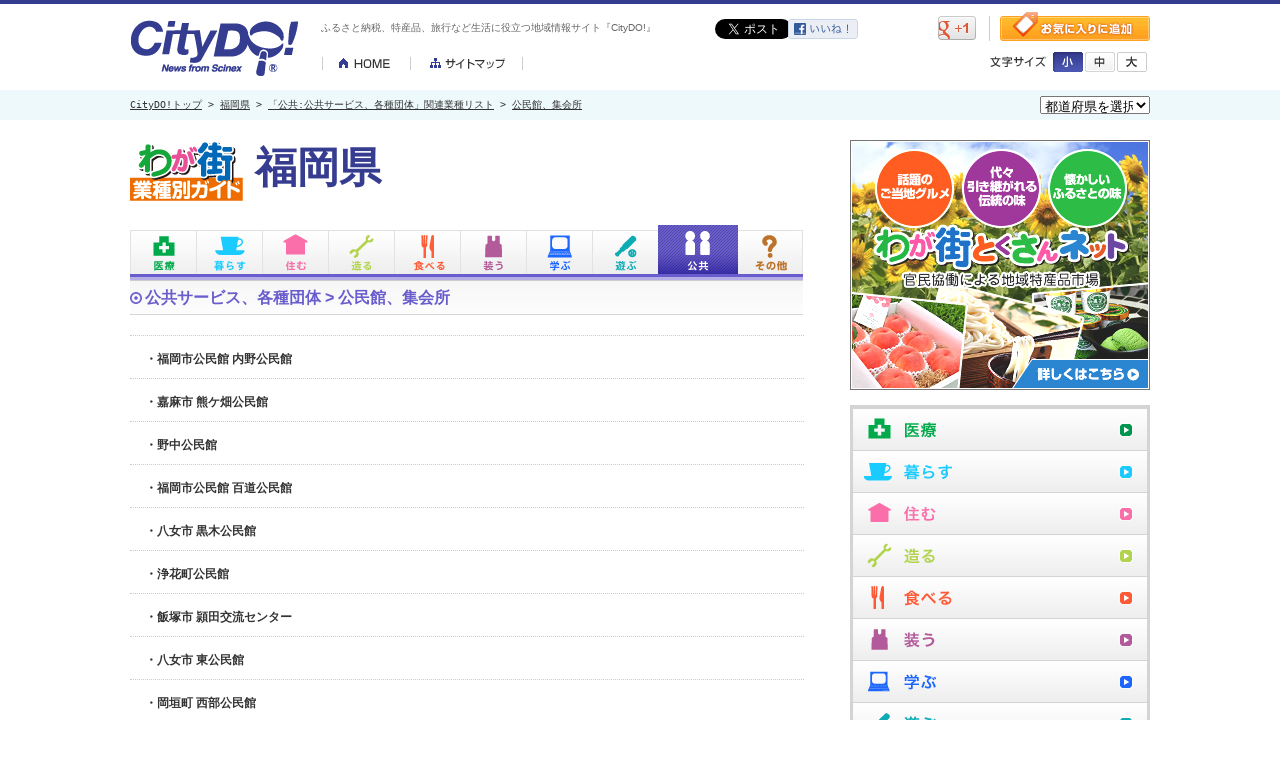

--- FILE ---
content_type: text/html
request_url: http://www.citydo.com/prf/fukuoka/guide/sg/wg_list.html?c=0423007&p=8
body_size: 8189
content:
<!DOCTYPE HTML PUBLIC "-//W3C//DTD HTML 4.01 Transitional//EN" "http://www.w3.org/TR/html4/loose.dtd">
<html lang="ja-JP"><head>
<meta http-equiv="Content-Type" content="text/html; charset=utf-8">
<meta http-equiv="Content-Style-Type" content="text/css">
<meta http-equiv="Content-Script-Type" content="text/JavaScript">
<meta http-equiv="description" content="CityDO！は地域情報満載のオンライン　コミュニティ！！あなたの「知りたい」「伝えたい」情報が、きっと見つかります。">
<meta http-equiv="keywords" content="地域情報,コミュニティ,地域コミュニティ">
<meta property="og:image" content="/common/images/sns_thumb.gif">
<link rel="mixi-check-image" type="image/gif" href="/common/images/sns_thumb.gif" />
<title>福岡県「公共：公共サービス、各種団体関連業種リスト」｜地域情報サイト「CityDO！」</title>
<!--css-->
<link rel="stylesheet" type="text/css" href="../../../../re_common/css/style.css">
<link rel="stylesheet" type="text/css" href="../../../common/css/guide.css">
<!--js-->
<script type="text/javascript" src="../../../../re_common/js/jquery-1.9.0.min.js"></script>
<script type="text/javascript" src="../../../../re_common/js/jquery.cookie.js"></script>
<script type="text/javascript" src="../../../../re_common/js/common.js"></script>
<script type="text/javascript" src="../../../guide/js/submenu.js"></script>

<script type="text/javascript">
//右カラムのアコーディオンボタン設定
$(function(){
$('.accordion1').click(function() {						 
    $(this).toggleClass("on").next().slideToggle();
}).next().hide();

//アクティブなページのアコーディオンを表示.accordion1の後に開いておきたいカテゴリのクラス名を記述
$('.public-btn .accordion1').next().show();
})
</script>
<script type="text/javascript" src="../../../../re_common/js/jquery.belatedPNG.min.js"></script>
<!--[if lte IE 6]>
<script type="text/javascript">
  DD_belatedPNG.fix('.side-menu dd a,.industry-dtail h4 a,h3.spot-ttl span');
</script>
<![endif]-->
</head>
<body>
<div class="renewBox">
<div id="header">
<div class="inner">
<p class="logo"><a href="/"><img src="/re_common/img/header/logo.gif" width="167" height="56" alt="CityDO!"></a></p>
<h1>ふるさと納税、特産品、旅行など生活に役立つ地域情報サイト『CityDO!』</h1>
<ul class="sitenav">
<li><a href="/"><img src="/re_common/img/header/btn_home.gif" width="89" height="13" alt="HOME"></a></li>
<li><a href="/sitemap.html"><img src="/re_common/img/header/btn_sitemap.gif" width="112" height="13" alt="サイトマップ"></a></li>
</ul>
<ul class="sociallink">
<li class="twitter"><a href="https://twitter.com/share" class="twitter-share-button" data-lang="ja" data-count="none">ツイート</a><script>!function(d,s,id){var js,fjs=d.getElementsByTagName(s)[0];if(!d.getElementById(id)){js=d.createElement(s);js.id=id;js.src="//platform.twitter.com/widgets.js";fjs.parentNode.insertBefore(js,fjs);}}(document,"script","twitter-wjs");</script></li>
<li class="facebook"><a href="http://www.facebook.com/share.php?u=http://www.citydo.com/prf/fukuoka/guide/sg/wg_list.html?c=0423007&p=8&amp;action=like" target="_blank"><img src="/re_common/img/header/btn_facebook.gif" width="70" height="20" alt="facebook"></a></li>
<li class="mixi"><div data-plugins-type="mixi-favorite" data-service-key="637e6a5c71ca0074352c8cd3d3b68de1dabf81fa" data-size="medium" data-href="" data-show-faces="false" data-show-count="false" data-show-comment="true" data-width="70"></div><script type="text/javascript">(function(d) {var s = d.createElement('script'); s.type = 'text/javascript'; s.async = true;s.src = '//static.mixi.jp/js/plugins.js#lang=ja';d.getElementsByTagName('head')[0].appendChild(s);})(document);</script></li>
<li class="gplus"><a href="https://www.google.com/bookmarks/mark?op=add&amp;bkmk=http://www.citydo.com/prf/fukuoka/guide/sg/wg_list.html?c=0423007&p=8" title="このページをブックマークする" target="_blank"><img src="/re_common/img/header/btn_gplus.gif" width="38" height="24" alt="gplus"></a></li>
</ul>
<p class="favorite"><a href="#" onclick="window.external.AddFavorite('http://www.citydo.com/prf/fukuoka/guide/sg/wg_list.html?c=0423007&p=8','地域情報サイト「CityDO！」'); return false;"><img src="/re_common/img/header/btn_favorite.gif" width="150" height="29" alt="お気に入りに登録"></a></p>
<div class="fontsize">
<p><img src="/re_common/img/header/txt_fontsize.gif" width="56" height="11" alt="文字サイズ"></p>
<ul>
<li class="s"><a href="#" onclick="fontSize('86%')"><img src="/re_common/img/header/btn_font_s_off.gif" width="30" height="20" alt="小"></a></li>
<li class="m"><a href="#" onclick="fontSize('100%')"><img src="/re_common/img/header/btn_font_m_on.gif" width="30" height="20" alt="中"></a></li>
<li class="l"><a href="#" onclick="fontSize('115%')"><img src="/re_common/img/header/btn_font_l_off.gif" width="30" height="20" alt="大"></a></li>
</ul>
</div>
</div>
</div>
</div>
<!--breadcrumbs-->
<div id="breadcrumbs">
	<div class="inner">
	<!-- trees --><p><a href="../../../../top.html">CityDO!トップ</a> &gt; <a href="../../index.html">福岡県</a> &gt; <a href="./wg_cate.html?c=0423">「公共:公共サービス、各種団体」関連業種リスト</a> &gt; <a href="./wg_list.html?c=0423007">公民館、集会所</a> 		<div class="form">
		<form method="get" action="#">
<select onChange="window.open(this.options[this.selectedIndex].value,'_top')">
<option selected>都道府県を選択</option>
<option value="/prf/hokkaido/">北海道</option>
<option value="/prf/aomori/">青森県</option>
<option value="/prf/iwate/">岩手県</option>
<option value="/prf/miyagi/">宮城県</option>
<option value="/prf/akita/">秋田県</option>
<option value="/prf/yamagata/">山形県</option>
<option value="/prf/fukushima/">福島県</option>
<option value="/prf/ibaraki/">茨城県</option>
<option value="/prf/tochigi/">栃木県</option>
<option value="/prf/gunma/">群馬県</option>
<option value="/prf/saitama/">埼玉県</option>
<option value="/prf/chiba/">千葉県</option>
<option value="/prf/tokyo/">東京都</option>
<option value="/prf/kanagawa/">神奈川県</option>
<option value="/prf/nigata/">新潟県</option>
<option value="/prf/toyama/">富山県</option>
<option value="/prf/ishikawa/">石川県</option>
<option value="/prf/fukui/">福井県</option>
<option value="/prf/yamanashi/">山梨県</option>
<option value="/prf/nagano/">長野県</option>
<option value="/prf/shizuoka/">静岡県</option>
<option value="/prf/aichi/">愛知県</option>
<option value="/prf/gifu/">岐阜県</option>
<option value="/prf/mie/">三重県</option>
<option value="/prf/shiga/">滋賀県</option>
<option value="/prf/kyoto/">京都府</option>
<option value="/prf/osaka/">大阪府</option>
<option value="/prf/hyogo/">兵庫県</option>
<option value="/prf/nara/">奈良県</option>
<option value="/prf/wakayama/">和歌山県</option>
<option value="/prf/totori/">鳥取県</option>
<option value="/prf/shimane/">島根県</option>
<option value="/prf/okayama/">岡山県</option>
<option value="/prf/hiroshima/">広島県</option>
<option value="/prf/yamaguchi/">山口県</option>
<option value="/prf/tokushima/">徳島県</option>
<option value="/prf/kagawa/">香川県</option>
<option value="/prf/ehime/">愛媛県</option>
<option value="/prf/kochi/">高知県</option>
<option value="/prf/fukuoka/">福岡県</option>
<option value="/prf/saga">佐賀県</option>
<option value="/prf/nagasaki/">長崎県</option>
<option value="/prf/kumamoto/">熊本県</option>
<option value="/prf/oita/">大分県</option>
<option value="/prf/miyazaki/">宮崎県</option>
<option value="/prf/kagoshima/">鹿児島県</option>
<option value="/prf/okinawa/">沖縄県</option>
</select>
</form>
		</div>
	</div>
</div>

<!--container-->
<div id="container" class="public-area">

<!--main-->
<div id="main">

<h2 class="guide-title"><img src="../../../common/img/guide/guide_title.gif" width="113" height="75" alt="わが街業種別ガイド"><span>福岡県</span></h2>

<div id="guide-navi">
<ul class="guide-tab">
	<li class="medical-tab"><span title="医療">医療</span></li>
	<li class="life-tab"><span title="暮らし">暮らし</span></li>
	<li class="live-tab"><span title="住む">住む</span></li>
	<li class="produce-tab"><span title="造る">造る</span></li>
	<li class="foods-tab"><span title="食べる">食べる</span></li>
	<li class="fashion-tab"><span title="装う">装う</span></li>
	<li class="education-tab"><span title="学ぶ">学ぶ</span></li>
	<li class="play-tab"><span title="遊ぶ">遊ぶ</span></li>
	<li class="public-tab"><span title="公共">公共</span></li>
	<li class="etc-tab"><span title="その他">その他</span></li>
</ul>
<!--head_menu-->
<div class="guide-sub">
		<dl class="pad-medical">
		<dd><a href="./wg_cate.html?c=0401" title="病院、診療所">病院、診療所</a></dd>
		<dd><a href="./wg_cate.html?c=0402" title="薬局">薬局</a></dd>
		<dd><a href="./wg_cate.html?c=0403" title="マッサージ、整体、治療院">マッサージ、整体、治療院</a></dd>
		<dd><a href="./wg_cate.html?c=0404" title="介護、福祉">介護、福祉</a></dd>
	</dl>
		<dl class="pad-life">
		<dd><a href="./wg_cate.html?c=0201" title="メガネ、コンタクトレンズ">メガネ、コンタクトレンズ</a></dd>
		<dd><a href="./wg_cate.html?c=0202" title="ドラッグストア、市販薬">ドラッグストア、市販薬</a></dd>
		<dd><a href="./wg_cate.html?c=0203" title="家電、携帯電話">家電、携帯電話</a></dd>
		<dd><a href="./wg_cate.html?c=0204" title="百貨店、ショッピングセンター">百貨店、ショッピングセンター</a></dd>
		<dd><a href="./wg_cate.html?c=0205" title="コンビニ、スーパー">コンビニ、スーパー</a></dd>
		<dd><a href="./wg_cate.html?c=0206" title="リサイクル、ディスカウントショップ">リサイクル、ディスカウントショップ</a></dd>
		<dd><a href="./wg_cate.html?c=0207" title="生活用品、インテリア">生活用品、インテリア</a></dd>
		<dd><a href="./wg_cate.html?c=0211" title="通信販売">通信販売</a></dd>
		<dd><a href="./wg_cate.html?c=0306" title="交通、レンタカー">交通、レンタカー</a></dd>
		<dd><a href="./wg_cate.html?c=0411" title="郵便局、宅配便">郵便局、宅配便</a></dd>
		<dd><a href="./wg_cate.html?c=0412" title="生活サービス">生活サービス</a></dd>
		<dd><a href="./wg_cate.html?c=0413" title="自動車、バイク">自動車、バイク</a></dd>
		<dd><a href="./wg_cate.html?c=0414" title="結婚式場、結婚相談所">結婚式場、結婚相談所</a></dd>
		<dd><a href="./wg_cate.html?c=0415" title="葬祭、仏壇">葬祭、仏壇</a></dd>
		<dd><a href="./wg_cate.html?c=0416" title="銀行、保険、金融">銀行、保険、金融</a></dd>
		<dd><a href="./wg_cate.html?c=0417" title="ペット、動物病院">ペット、動物病院</a></dd>
		<dd><a href="./wg_cate.html?c=0420" title="専門職、弁護士、司法書士">専門職、弁護士、司法書士</a></dd>
		<dd><a href="./wg_cate.html?c=0421" title="人材派遣">人材派遣</a></dd>
		<dd><a href="./wg_cate.html?c=0424" title="寺院、神社">寺院、神社</a></dd>
		<dd><a href="./wg_cate.html?c=0502" title="法人サービス、専門職">法人サービス、専門職</a></dd>
		<dd><a href="./wg_cate.html?c=0503" title="情報サービス">情報サービス</a></dd>
		<dd><a href="./wg_cate.html?c=0504" title="出版、印刷">出版、印刷</a></dd>
		<dd><a href="./wg_cate.html?c=0510" title="運輸、倉庫、梱包（こんぽう）">運輸、倉庫、梱包（こんぽう）</a></dd>
		<dd><a href="./wg_cate.html?c=0570" title="組合、団体">組合、団体</a></dd>
	</dl>
		<dl class="pad-live">
		<dd><a href="./wg_cate.html?c=0409" title="住宅、不動産">住宅、不動産</a></dd>
		<dd><a href="./wg_cate.html?c=0410" title="住宅設備">住宅設備</a></dd>
		<dd><a href="./wg_cate.html?c=0505" title="建設、工事、不動産">建設、工事、不動産</a></dd>
	</dl>
		<dl class="pad-produce">
		<dd><a href="./wg_cate.html?c=0506" title="農林、水産、鉱業">農林、水産、鉱業</a></dd>
		<dd><a href="./wg_cate.html?c=0507" title="製造、加工、機械器具">製造、加工、機械器具</a></dd>
	</dl>
		<dl class="pad-foods">
		<dd><a href="./wg_cate.html?c=0101" title="和食">和食</a></dd>
		<dd><a href="./wg_cate.html?c=0102" title="洋食">洋食</a></dd>
		<dd><a href="./wg_cate.html?c=0103" title="バイキング">バイキング</a></dd>
		<dd><a href="./wg_cate.html?c=0104" title="中華">中華</a></dd>
		<dd><a href="./wg_cate.html?c=0105" title="アジア料理、エスニック">アジア料理、エスニック</a></dd>
		<dd><a href="./wg_cate.html?c=0106" title="ラーメン">ラーメン</a></dd>
		<dd><a href="./wg_cate.html?c=0107" title="カレー">カレー</a></dd>
		<dd><a href="./wg_cate.html?c=0108" title="焼肉、ホルモン、ジンギスカン">焼肉、ホルモン、ジンギスカン</a></dd>
		<dd><a href="./wg_cate.html?c=0109" title="鍋">鍋</a></dd>
		<dd><a href="./wg_cate.html?c=0110" title="居酒屋、ビアホール">居酒屋、ビアホール</a></dd>
		<dd><a href="./wg_cate.html?c=0111" title="定食、食堂">定食、食堂</a></dd>
		<dd><a href="./wg_cate.html?c=0112" title="創作料理、無国籍料理">創作料理、無国籍料理</a></dd>
		<dd><a href="./wg_cate.html?c=0113" title="自然食、薬膳、オーガニック">自然食、薬膳、オーガニック</a></dd>
		<dd><a href="./wg_cate.html?c=0114" title="持ち帰り、宅配">持ち帰り、宅配</a></dd>
		<dd><a href="./wg_cate.html?c=0115" title="カフェ、喫茶店">カフェ、喫茶店</a></dd>
		<dd><a href="./wg_cate.html?c=0116" title="コーヒー、茶葉専門店">コーヒー、茶葉専門店</a></dd>
		<dd><a href="./wg_cate.html?c=0117" title="パン、サンドイッチ">パン、サンドイッチ</a></dd>
		<dd><a href="./wg_cate.html?c=0118" title="スイーツ">スイーツ</a></dd>
		<dd><a href="./wg_cate.html?c=0119" title="バー">バー</a></dd>
		<dd><a href="./wg_cate.html?c=0120" title="パブ、スナック">パブ、スナック</a></dd>
		<dd><a href="./wg_cate.html?c=0121" title="ディスコ、クラブハウス">ディスコ、クラブハウス</a></dd>
		<dd><a href="./wg_cate.html?c=0123" title="ファミレス、ファストフード">ファミレス、ファストフード</a></dd>
		<dd><a href="./wg_cate.html?c=0124" title="パーティー、カラオケ">パーティー、カラオケ</a></dd>
		<dd><a href="./wg_cate.html?c=0210" title="食品、食材">食品、食材</a></dd>
	</dl>
		<dl class="pad-fashion">
		<dd><a href="./wg_cate.html?c=0209" title="ファッション、アクセサリー、時計">ファッション、アクセサリー、時計</a></dd>
		<dd><a href="./wg_cate.html?c=0419" title="美容、サロン">美容、サロン</a></dd>
	</dl>
		<dl class="pad-education">
		<dd><a href="./wg_cate.html?c=0405" title="趣味、習い事">趣味、習い事</a></dd>
		<dd><a href="./wg_cate.html?c=0406" title="学校、大学、専門学校">学校、大学、専門学校</a></dd>
		<dd><a href="./wg_cate.html?c=0407" title="進学塾、予備校、各種学校">進学塾、予備校、各種学校</a></dd>
		<dd><a href="./wg_cate.html?c=0408" title="保育園、幼稚園、育児">保育園、幼稚園、育児</a></dd>
	</dl>
		<dl class="pad-play">
		<dd><a href="./wg_cate.html?c=0208" title="趣味、スポーツ、工芸">趣味、スポーツ、工芸</a></dd>
		<dd><a href="./wg_cate.html?c=0301" title="スポーツ">スポーツ</a></dd>
		<dd><a href="./wg_cate.html?c=0302" title="麻雀、ゲームセンター">麻雀、ゲームセンター</a></dd>
		<dd><a href="./wg_cate.html?c=0303" title="レジャー、趣味">レジャー、趣味</a></dd>
		<dd><a href="./wg_cate.html?c=0304" title="ホテル、旅館">ホテル、旅館</a></dd>
		<dd><a href="./wg_cate.html?c=0305" title="エンタメ、映画館、美術館">エンタメ、映画館、美術館</a></dd>
		<dd><a href="./wg_cate.html?c=0307" title="旅行サービス">旅行サービス</a></dd>
		<dd><a href="./wg_cate.html?c=0308" title="パチンコ、パチスロ">パチンコ、パチスロ</a></dd>
		<dd><a href="./wg_cate.html?c=0418" title="銭湯、浴場">銭湯、浴場</a></dd>
	</dl>
		<dl class="pad-public">
		<dd><a href="./wg_cate.html?c=0422" title="官公庁">官公庁</a></dd>
		<dd><a href="./wg_cate.html?c=0423" title="公共サービス、各種団体" class="active">公共サービス、各種団体</a></dd>
		<dd><a href="./wg_cate.html?c=0508" title="組合、団体">組合、団体</a></dd>
		<dd><a href="./wg_cate.html?c=0509" title="電気、ガス、通信">電気、ガス、通信</a></dd>
	</dl>
		<dl class="pad-etc">
		<dd><a href="./wg_cate.html?c=0501" title="商社、卸売">商社、卸売</a></dd>
		<dd><a href="./wg_cate.html?c=0511" title="研究所">研究所</a></dd>
	</dl>
</div>
<!--/head_menu -->
<!--/#guide-navi  --></div>

<h3 class="spot-ttl"><span><a href="./wg_cate.html?c=0423" title="公共サービス、各種団体">公共サービス、各種団体</a> > <a href="./wg_list.html?c=0423007" title="公民館、集会所">公民館、集会所</a></span></h3>

<div class="spot-list05">
<dl>
<dt>
		・福岡市公民館 内野公民館		<!--
		 <a href="./ymini.html?u=609ea29d40aee949cd2d63e764701c6e5ebb407e&amp;c=0423007" title="福岡市公民館 内野公民館">・福岡市公民館 内野公民館</a>
		-->

</dt>



</dl>
<!--/.spot-list04  --></div>
<div class="spot-list05">
<dl>
<dt>
		・嘉麻市 熊ケ畑公民館		<!--
		 <a href="./ymini.html?u=e7c7dc860967093bcb3ef8ac8c6aa0488700566b&amp;c=0423007" title="嘉麻市 熊ケ畑公民館">・嘉麻市 熊ケ畑公民館</a>
		-->

</dt>



</dl>
<!--/.spot-list04  --></div>
<div class="spot-list05">
<dl>
<dt>
		・野中公民館		<!--
		 <a href="./ymini.html?u=dc4f75dccdbdaaf0ab6893896c225f102efda1d3&amp;c=0423007" title="野中公民館">・野中公民館</a>
		-->

</dt>



</dl>
<!--/.spot-list04  --></div>
<div class="spot-list05">
<dl>
<dt>
		・福岡市公民館 百道公民館		<!--
		 <a href="./ymini.html?u=54491672ee7153a91734eb85de65d774cd921dcd&amp;c=0423007" title="福岡市公民館 百道公民館">・福岡市公民館 百道公民館</a>
		-->

</dt>



</dl>
<!--/.spot-list04  --></div>
<div class="spot-list05">
<dl>
<dt>
		・八女市 黒木公民館		<!--
		 <a href="./ymini.html?u=9c4a89f30bdb30d81ad8c5ccf3f9271eb0f29c84&amp;c=0423007" title="八女市 黒木公民館">・八女市 黒木公民館</a>
		-->

</dt>



</dl>
<!--/.spot-list04  --></div>
<div class="spot-list05">
<dl>
<dt>
		・浄花町公民館		<!--
		 <a href="./ymini.html?u=795f419191338daf073acf6c491bed16ee13e37b&amp;c=0423007" title="浄花町公民館">・浄花町公民館</a>
		-->

</dt>



</dl>
<!--/.spot-list04  --></div>
<div class="spot-list05">
<dl>
<dt>
		・飯塚市 頴田交流センター		<!--
		 <a href="./ymini.html?u=eb1e6bd231898cb9052a7463f421c92c37b0dd4d&amp;c=0423007" title="飯塚市 頴田交流センター">・飯塚市 頴田交流センター</a>
		-->

</dt>



</dl>
<!--/.spot-list04  --></div>
<div class="spot-list05">
<dl>
<dt>
		・八女市 東公民館		<!--
		 <a href="./ymini.html?u=a440ee349c4431dde0a808dd68ccbaa5dd93fd39&amp;c=0423007" title="八女市 東公民館">・八女市 東公民館</a>
		-->

</dt>



</dl>
<!--/.spot-list04  --></div>
<div class="spot-list05">
<dl>
<dt>
		・岡垣町 西部公民館		<!--
		 <a href="./ymini.html?u=7730fe33ff8a21c309e959d4df86266d71cf116b&amp;c=0423007" title="岡垣町 西部公民館">・岡垣町 西部公民館</a>
		-->

</dt>



</dl>
<!--/.spot-list04  --></div>
<div class="spot-list05">
<dl>
<dt>
		・八女市 上陽公民館		<!--
		 <a href="./ymini.html?u=c42776833792d9b7e5952480a36fde1dc10cc68b&amp;c=0423007" title="八女市 上陽公民館">・八女市 上陽公民館</a>
		-->

</dt>



</dl>
<!--/.spot-list04  --></div>
<div class="spot-list05">
<dl>
<dt>
		・添田町 中元寺公民館		<!--
		 <a href="./ymini.html?u=2136208762b4c84b2821e51b2a2824e31732fd72&amp;c=0423007" title="添田町 中元寺公民館">・添田町 中元寺公民館</a>
		-->

</dt>



</dl>
<!--/.spot-list04  --></div>
<div class="spot-list05">
<dl>
<dt>
		・北磯町公民館		<!--
		 <a href="./ymini.html?u=a8052346d63a930364fa81a87b2115938c7eeb29&amp;c=0423007" title="北磯町公民館">・北磯町公民館</a>
		-->

</dt>



</dl>
<!--/.spot-list04  --></div>
<div class="spot-list05">
<dl>
<dt>
		・うきは市 江南コミュニティセンター至誠館		<!--
		 <a href="./ymini.html?u=a6f893e9723958604faae131b85453f08d75782a&amp;c=0423007" title="うきは市 江南コミュニティセンター至誠館">・うきは市 江南コミュニティセンター至誠館</a>
		-->

</dt>



</dl>
<!--/.spot-list04  --></div>
<div class="spot-list05">
<dl>
<dt>
		・古賀公民館		<!--
		 <a href="./ymini.html?u=677b655d35c2b43f40035c39b48cb2904044bda7&amp;c=0423007" title="古賀公民館">・古賀公民館</a>
		-->

</dt>



</dl>
<!--/.spot-list04  --></div>
<div class="spot-list05">
<dl>
<dt>
		・春日市大土居公民館		<!--
		 <a href="./ymini.html?u=f68998b4cf30e4e9e761687d8da2106478856585&amp;c=0423007" title="春日市大土居公民館">・春日市大土居公民館</a>
		-->

</dt>



</dl>
<!--/.spot-list04  --></div>
<div class="spot-list05">
<dl>
<dt>
		・福岡市公民館 笹丘公民館		<!--
		 <a href="./ymini.html?u=9c04cba52c61c20a9e3c450388449cce4690653f&amp;c=0423007" title="福岡市公民館 笹丘公民館">・福岡市公民館 笹丘公民館</a>
		-->

</dt>



</dl>
<!--/.spot-list04  --></div>
<div class="spot-list05">
<dl>
<dt>
		・福岡市公民館 八田公民館		<!--
		 <a href="./ymini.html?u=eaff74f959e3255d02086074d585cecaa4aea1ea&amp;c=0423007" title="福岡市公民館 八田公民館">・福岡市公民館 八田公民館</a>
		-->

</dt>



</dl>
<!--/.spot-list04  --></div>
<div class="spot-list05">
<dl>
<dt>
		・福岡市立空港周辺共同利用会館三筑会館		<!--
		 <a href="./ymini.html?u=d59355226cd010c51554470b3c6eb2f13400bd0d&amp;c=0423007" title="福岡市立空港周辺共同利用会館三筑会館">・福岡市立空港周辺共同利用会館三筑会館</a>
		-->

</dt>



</dl>
<!--/.spot-list04  --></div>
<div class="spot-list05">
<dl>
<dt>
		・福岡市公民館 平尾公民館		<!--
		 <a href="./ymini.html?u=b7928bbae4f89f8de00175bfe6dfd03194d8c9e9&amp;c=0423007" title="福岡市公民館 平尾公民館">・福岡市公民館 平尾公民館</a>
		-->

</dt>



</dl>
<!--/.spot-list04  --></div>
<div class="spot-list05">
<dl>
<dt>
		・福岡市公民館 照葉公民館		<!--
		 <a href="./ymini.html?u=09dc35ccb8f9dcb021f065c2a70e98def1561db6&amp;c=0423007" title="福岡市公民館 照葉公民館">・福岡市公民館 照葉公民館</a>
		-->

</dt>



</dl>
<!--/.spot-list04  --></div>
<div class="spot-list05">
<dl>
<dt>
		・舞ケ丘中央会館		<!--
		 <a href="./ymini.html?u=41ba8dc899a79ff52376fc664b0d587565c94b1f&amp;c=0423007" title="舞ケ丘中央会館">・舞ケ丘中央会館</a>
		-->

</dt>



</dl>
<!--/.spot-list04  --></div>
<div class="spot-list05">
<dl>
<dt>
		・舞ヶ丘中央会館		<!--
		 <a href="./ymini.html?u=cc6bed88b4424392b8807bf91be888c5e2ac3850&amp;c=0423007" title="舞ヶ丘中央会館">・舞ヶ丘中央会館</a>
		-->

</dt>



</dl>
<!--/.spot-list04  --></div>
<div class="spot-list05">
<dl>
<dt>
		・福岡市公民館 月隈公民館		<!--
		 <a href="./ymini.html?u=c6df92546330e68d5ff2a3ddfe8513f6317d09b9&amp;c=0423007" title="福岡市公民館 月隈公民館">・福岡市公民館 月隈公民館</a>
		-->

</dt>



</dl>
<!--/.spot-list04  --></div>
<div class="spot-list05">
<dl>
<dt>
		・若松区公民館 連合会第西14区公民館		<!--
		 <a href="./ymini.html?u=1f5c4a078b4d7d4752d0dbc04718c02094937451&amp;c=0423007" title="若松区公民館 連合会第西14区公民館">・若松区公民館 連合会第西14区公民館</a>
		-->

</dt>



</dl>
<!--/.spot-list04  --></div>
<div class="spot-list05">
<dl>
<dt>
		・福岡市公民館 青葉公民館		<!--
		 <a href="./ymini.html?u=d6a2d59a65d04f2c16400bdf792d2a611abcb6cb&amp;c=0423007" title="福岡市公民館 青葉公民館">・福岡市公民館 青葉公民館</a>
		-->

</dt>



</dl>
<!--/.spot-list04  --></div>
<div class="spot-list05">
<dl>
<dt>
		・福岡市公民館 席田公民館		<!--
		 <a href="./ymini.html?u=18d8fb2f7126757c879a762103791c6cfa58c81c&amp;c=0423007" title="福岡市公民館 席田公民館">・福岡市公民館 席田公民館</a>
		-->

</dt>



</dl>
<!--/.spot-list04  --></div>
<div class="spot-list05">
<dl>
<dt>
		・福岡市公民館 和白公民館		<!--
		 <a href="./ymini.html?u=3de112b6d6bcb64fbb5238c822361fea216200dd&amp;c=0423007" title="福岡市公民館 和白公民館">・福岡市公民館 和白公民館</a>
		-->

</dt>



</dl>
<!--/.spot-list04  --></div>
<div class="spot-list05">
<dl>
<dt>
		・福岡市 公民館照葉北公民館		<!--
		 <a href="./ymini.html?u=9d0cc68901c7351fbb3f8bf0036ac05c03b42e65&amp;c=0423007" title="福岡市 公民館照葉北公民館">・福岡市 公民館照葉北公民館</a>
		-->

</dt>



</dl>
<!--/.spot-list04  --></div>
<div class="spot-list05">
<dl>
<dt>
		・髙良六区公民館		<!--
		 <a href="./ymini.html?u=91cc7609769aa30ab08ccb1971c7d86691d95385&amp;c=0423007" title="髙良六区公民館">・髙良六区公民館</a>
		-->

</dt>



</dl>
<!--/.spot-list04  --></div>
<div class="spot-list05">
<dl>
<dt>
		・太宰府市梅香苑公民館		<!--
		 <a href="./ymini.html?u=f0298d19845668d59166c1be5bc5026a159c1c51&amp;c=0423007" title="太宰府市梅香苑公民館">・太宰府市梅香苑公民館</a>
		-->

</dt>



</dl>
<!--/.spot-list04  --></div>

<div class="page-link">
<p>
<!--/ db =0 -->
<!--/ total =681 -->
<!--/ max =23 -->
<a href="./wg_list.html?c=0423007&amp;p=1" title="page1">1</a> &gt; <a href="./wg_list.html?c=0423007&amp;p=2" title="page2">2</a> &gt; <a href="./wg_list.html?c=0423007&amp;p=3" title="page3">3</a> &gt; <a href="./wg_list.html?c=0423007&amp;p=4" title="page4">4</a> &gt; <a href="./wg_list.html?c=0423007&amp;p=5" title="page5">5</a> &gt; <a href="./wg_list.html?c=0423007&amp;p=6" title="page6">6</a> &gt; <a href="./wg_list.html?c=0423007&amp;p=7" title="page7">7</a> &gt; <strong>8</strong> &gt; <a href="./wg_list.html?c=0423007&amp;p=9" title="page9">9</a> &gt; <a href="./wg_list.html?c=0423007&amp;p=10" title="page10">10</a> &gt; <a href="./wg_list.html?c=0423007&amp;p=11" title="page11">11</a> &gt; <a href="./wg_list.html?c=0423007&amp;p=12" title="page12">12</a> &gt; <a href="./wg_list.html?c=0423007&amp;p=13" title="page13">13</a> &gt; <a href="./wg_list.html?c=0423007&amp;p=14" title="page14">14</a> ...</p><!--/  --></div>
<!-- Begin Yahoo! JAPAN Web Services Attribution Snippet -->
<a href="https://developer.yahoo.co.jp/about">
<img src="https://i.yimg.jp/images/yjdn/yjdn_attbtn1_125_17.gif" title="Webサービス by Yahoo! JAPAN" alt="Web Services by Yahoo! JAPAN" width="125" height="17" border="0" style="margin:15px 15px 15px 0"></a>
<!-- End Yahoo! JAPAN Web Services Attribution Snippet -->
<!--/main  --></div>
<!--side-->
<div id="side">
<!--ad-->
<!-- side_ad 0 -->
<div id="ad">
<p><a href="http://www.wagamachi-tokusan.jp/" target="_blank"><img src="/re_common/img/side/ad/tokusan20130329-1.jpg" width="300" height="250" alt="ad"></a></p>
</div>

<!--side_menu-->
<div class="side-menu">
<ul>
	<li class="medical-btn">
	<div class="accordion1">医療</div>
	<dl>
		<dd><a href="./wg_cate.html?c=0401" title="病院、診療所">病院、診療所</a></dd>
		<dd><a href="./wg_cate.html?c=0402" title="薬局">薬局</a></dd>
		<dd><a href="./wg_cate.html?c=0403" title="マッサージ、整体、治療院">マッサージ、整体、治療院</a></dd>
		<dd><a href="./wg_cate.html?c=0404" title="介護、福祉">介護、福祉</a></dd>
	</dl></li>
	<li class="life-btn">
	<div class="accordion1">暮らす</div>
	<dl>
		<dd><a href="./wg_cate.html?c=0201" title="メガネ、コンタクトレンズ">メガネ、コンタクトレンズ</a></dd>
		<dd><a href="./wg_cate.html?c=0202" title="ドラッグストア、市販薬">ドラッグストア、市販薬</a></dd>
		<dd><a href="./wg_cate.html?c=0203" title="家電、携帯電話">家電、携帯電話</a></dd>
		<dd><a href="./wg_cate.html?c=0204" title="百貨店、ショッピングセンター">百貨店、ショッピングセンター</a></dd>
		<dd><a href="./wg_cate.html?c=0205" title="コンビニ、スーパー">コンビニ、スーパー</a></dd>
		<dd><a href="./wg_cate.html?c=0206" title="リサイクル、ディスカウントショップ">リサイクル、ディスカウントショップ</a></dd>
		<dd><a href="./wg_cate.html?c=0207" title="生活用品、インテリア">生活用品、インテリア</a></dd>
		<dd><a href="./wg_cate.html?c=0211" title="通信販売">通信販売</a></dd>
		<dd><a href="./wg_cate.html?c=0306" title="交通、レンタカー">交通、レンタカー</a></dd>
		<dd><a href="./wg_cate.html?c=0411" title="郵便局、宅配便">郵便局、宅配便</a></dd>
		<dd><a href="./wg_cate.html?c=0412" title="生活サービス">生活サービス</a></dd>
		<dd><a href="./wg_cate.html?c=0413" title="自動車、バイク">自動車、バイク</a></dd>
		<dd><a href="./wg_cate.html?c=0414" title="結婚式場、結婚相談所">結婚式場、結婚相談所</a></dd>
		<dd><a href="./wg_cate.html?c=0415" title="葬祭、仏壇">葬祭、仏壇</a></dd>
		<dd><a href="./wg_cate.html?c=0416" title="銀行、保険、金融">銀行、保険、金融</a></dd>
		<dd><a href="./wg_cate.html?c=0417" title="ペット、動物病院">ペット、動物病院</a></dd>
		<dd><a href="./wg_cate.html?c=0420" title="専門職、弁護士、司法書士">専門職、弁護士、司法書士</a></dd>
		<dd><a href="./wg_cate.html?c=0421" title="人材派遣">人材派遣</a></dd>
		<dd><a href="./wg_cate.html?c=0424" title="寺院、神社">寺院、神社</a></dd>
		<dd><a href="./wg_cate.html?c=0502" title="法人サービス、専門職">法人サービス、専門職</a></dd>
		<dd><a href="./wg_cate.html?c=0503" title="情報サービス">情報サービス</a></dd>
		<dd><a href="./wg_cate.html?c=0504" title="出版、印刷">出版、印刷</a></dd>
		<dd><a href="./wg_cate.html?c=0510" title="運輸、倉庫、梱包（こんぽう）">運輸、倉庫、梱包（こんぽう）</a></dd>
		<dd><a href="./wg_cate.html?c=0570" title="組合、団体">組合、団体</a></dd>
	</dl></li>
	<li class="live-btn">
	<div class="accordion1">住む</div>
	<dl>
		<dd><a href="./wg_cate.html?c=0409" title="住宅、不動産">住宅、不動産</a></dd>
		<dd><a href="./wg_cate.html?c=0410" title="住宅設備">住宅設備</a></dd>
		<dd><a href="./wg_cate.html?c=0505" title="建設、工事、不動産">建設、工事、不動産</a></dd>
	</dl></li>
	<li class="produce-btn">
	<div class="accordion1">造る</div>
	<dl>
		<dd><a href="./wg_cate.html?c=0506" title="農林、水産、鉱業">農林、水産、鉱業</a></dd>
		<dd><a href="./wg_cate.html?c=0507" title="製造、加工、機械器具">製造、加工、機械器具</a></dd>
	</dl></li>
	<li class="foods-btn">
	<div class="accordion1">食べる</div>
	<dl>
		<dd><a href="./wg_cate.html?c=0101" title="和食">和食</a></dd>
		<dd><a href="./wg_cate.html?c=0102" title="洋食">洋食</a></dd>
		<dd><a href="./wg_cate.html?c=0103" title="バイキング">バイキング</a></dd>
		<dd><a href="./wg_cate.html?c=0104" title="中華">中華</a></dd>
		<dd><a href="./wg_cate.html?c=0105" title="アジア料理、エスニック">アジア料理、エスニック</a></dd>
		<dd><a href="./wg_cate.html?c=0106" title="ラーメン">ラーメン</a></dd>
		<dd><a href="./wg_cate.html?c=0107" title="カレー">カレー</a></dd>
		<dd><a href="./wg_cate.html?c=0108" title="焼肉、ホルモン、ジンギスカン">焼肉、ホルモン、ジンギスカン</a></dd>
		<dd><a href="./wg_cate.html?c=0109" title="鍋">鍋</a></dd>
		<dd><a href="./wg_cate.html?c=0110" title="居酒屋、ビアホール">居酒屋、ビアホール</a></dd>
		<dd><a href="./wg_cate.html?c=0111" title="定食、食堂">定食、食堂</a></dd>
		<dd><a href="./wg_cate.html?c=0112" title="創作料理、無国籍料理">創作料理、無国籍料理</a></dd>
		<dd><a href="./wg_cate.html?c=0113" title="自然食、薬膳、オーガニック">自然食、薬膳、オーガニック</a></dd>
		<dd><a href="./wg_cate.html?c=0114" title="持ち帰り、宅配">持ち帰り、宅配</a></dd>
		<dd><a href="./wg_cate.html?c=0115" title="カフェ、喫茶店">カフェ、喫茶店</a></dd>
		<dd><a href="./wg_cate.html?c=0116" title="コーヒー、茶葉専門店">コーヒー、茶葉専門店</a></dd>
		<dd><a href="./wg_cate.html?c=0117" title="パン、サンドイッチ">パン、サンドイッチ</a></dd>
		<dd><a href="./wg_cate.html?c=0118" title="スイーツ">スイーツ</a></dd>
		<dd><a href="./wg_cate.html?c=0119" title="バー">バー</a></dd>
		<dd><a href="./wg_cate.html?c=0120" title="パブ、スナック">パブ、スナック</a></dd>
		<dd><a href="./wg_cate.html?c=0121" title="ディスコ、クラブハウス">ディスコ、クラブハウス</a></dd>
		<dd><a href="./wg_cate.html?c=0123" title="ファミレス、ファストフード">ファミレス、ファストフード</a></dd>
		<dd><a href="./wg_cate.html?c=0124" title="パーティー、カラオケ">パーティー、カラオケ</a></dd>
		<dd><a href="./wg_cate.html?c=0210" title="食品、食材">食品、食材</a></dd>
	</dl></li>
	<li class="fashion-btn">
	<div class="accordion1">装う</div>
	<dl>
		<dd><a href="./wg_cate.html?c=0209" title="ファッション、アクセサリー、時計">ファッション、アクセサリー、時計</a></dd>
		<dd><a href="./wg_cate.html?c=0419" title="美容、サロン">美容、サロン</a></dd>
	</dl></li>
	<li class="education-btn">
	<div class="accordion1">学ぶ</div>
	<dl>
		<dd><a href="./wg_cate.html?c=0405" title="趣味、習い事">趣味、習い事</a></dd>
		<dd><a href="./wg_cate.html?c=0406" title="学校、大学、専門学校">学校、大学、専門学校</a></dd>
		<dd><a href="./wg_cate.html?c=0407" title="進学塾、予備校、各種学校">進学塾、予備校、各種学校</a></dd>
		<dd><a href="./wg_cate.html?c=0408" title="保育園、幼稚園、育児">保育園、幼稚園、育児</a></dd>
	</dl></li>
	<li class="play-btn">
	<div class="accordion1">遊ぶ</div>
	<dl>
		<dd><a href="./wg_cate.html?c=0208" title="趣味、スポーツ、工芸">趣味、スポーツ、工芸</a></dd>
		<dd><a href="./wg_cate.html?c=0301" title="スポーツ">スポーツ</a></dd>
		<dd><a href="./wg_cate.html?c=0302" title="麻雀、ゲームセンター">麻雀、ゲームセンター</a></dd>
		<dd><a href="./wg_cate.html?c=0303" title="レジャー、趣味">レジャー、趣味</a></dd>
		<dd><a href="./wg_cate.html?c=0304" title="ホテル、旅館">ホテル、旅館</a></dd>
		<dd><a href="./wg_cate.html?c=0305" title="エンタメ、映画館、美術館">エンタメ、映画館、美術館</a></dd>
		<dd><a href="./wg_cate.html?c=0307" title="旅行サービス">旅行サービス</a></dd>
		<dd><a href="./wg_cate.html?c=0308" title="パチンコ、パチスロ">パチンコ、パチスロ</a></dd>
		<dd><a href="./wg_cate.html?c=0418" title="銭湯、浴場">銭湯、浴場</a></dd>
	</dl></li>
	<li class="public-btn">
	<div class="accordion1 on">公共</div>
	<dl>
		<dd><a href="./wg_cate.html?c=0422" title="官公庁">官公庁</a></dd>
		<dd class="active"><a href="./wg_cate.html?c=0423" title="公共サービス、各種団体">公共サービス、各種団体</a></dd>
		<dd><a href="./wg_cate.html?c=0508" title="組合、団体">組合、団体</a></dd>
		<dd><a href="./wg_cate.html?c=0509" title="電気、ガス、通信">電気、ガス、通信</a></dd>
	</dl></li>
	<li class="etc-btn">
	<div class="accordion1">その他</div>
	<dl>
		<dd><a href="./wg_cate.html?c=0501" title="商社、卸売">商社、卸売</a></dd>
		<dd><a href="./wg_cate.html?c=0511" title="研究所">研究所</a></dd>
	</dl></li>
</ul>
</div>
<!--/side_menu -->
<!--/side  --></div>
<!--/container--></div>
<!--footer-->
<script type='text/javascript'>
if(typeof dmids == "undefined"){var dmids = {}};
dmids["a7ab697a26801a71"] = "j.gmodmp.jp";
</script>
<!--
<script src='https://j.gmodmp.jp/js/d.js' type='text/javascript'>
</script>
-->
<div class="renewBox">
<div id="footer">
<div class="inner">
<ul>
<li><a href="/otoiawase.html">お問い合わせ</a></li>
<li><a href="/about/">CityDO!について</a></li>
<li><a href="/kiyaku.html">利用規約</a></li>
<li><a href="/privacy.html">プライバシー</a></li>
<li><a href="//www.scinex.co.jp/" target="_blank">運営会社</a></li>
<li class="bdn"><a href="//www.scinex.co.jp/biz" target="_blank">広告掲載について</a></li>
</ul>
<address>Copyright(c) 2000-2020 Produced by SCINEX</address>
</div>
</div>
</div>
<script type="text/javascript" src="/common/js/cd20110126.js"></script>
<!--20171025Logicad-->
<script type="text/javascript">var smnAdvertiserId = '00006521';</script><script type="text/javascript" src="//cd.ladsp.com/script/pixel.js"></script>
<script type="text/javascript" src="//cd.ladsp.com/script-sf/v4/sf.min.js#smnLogicadSfSiteId=6521-1"></script>
<!--20171025Logicad-->
</body>
</html>





--- FILE ---
content_type: text/css
request_url: http://www.citydo.com/re_common/css/style.css
body_size: 167
content:
/* --------------------------------------------------

	css/style.css

-------------------------------------------------- */

@import "base.css";
@import "layout.css";

--- FILE ---
content_type: text/css
request_url: http://www.citydo.com/prf/common/css/guide.css
body_size: 47198
content:
/* --------------------------------------------------

	guide.css

-------------------------------------------------- */
body { behavior:url("../../../common/css/csshover3.htc"); }
/* ------------------------
	container
------------------------ */
#container {
	width:1020px;
	margin:0 auto;
	padding:20px 0;
	overflow:hidden;
	_zoom:1;
}

/* ------------------------
	main
------------------------ */
#main {
	float:left;
	width:674px;
	overflow:hidden;
	_zoom:1;
}

/* ------------------------
	side
------------------------ */
#side {
	width:300px;
	float:right;
}

/* --------------------------------------------------

	パーツ

-------------------------------------------------- */
/* ------------------------
	タブ
------------------------ */
.guide-tab {
	overflow:hidden;
	_zoom:1;
	padding:0 0 6px;
	width:673px;
}

.guide-tab li{
	float:left;
	width:66px;
	overflow:hidden;
}

.guide-tab li a,
.guide-tab li span{
	display:block;
	margin:5px 0 0;
	height:44px;
	text-indent:-9999px;
	cursor:pointer;
}

#guide-navi{
	position:relative;
}

/*サブカテゴリ*/
.guide-sub{
	position:absolute;
	width:671px;
	top:55px;
	left:0;
	border:1px solid #CCC;
	border-top:none;
	background:#FFF;
	z-index:99999;
}

.guide-sub dl{
	padding:10px;
	overflow:hidden;
	_zoom:1;
}

.guide-sub dd{
	display:-moz-inline-box;
	display:inline-block;
	/display:inline;
	/zoom:1;
	padding:0 8px 1px 0;
	font-size:83%;
}

.guide-sub dl.pdMedical { background-color:#d8efe4; }
.guide-sub dl.pfLife { background-color:#dcf7ff; }
.guide-sub dl.pdLive { background-color:#fee9f2; }
.guide-sub dl.pdProduce { background-color:#f3f8e4; }
.guide-sub dl.pdFoods { background-color:#ffe6e0; }
.guide-sub dl.pdFashion { background-color:#f3e6f0; }
.guide-sub dl.pdEducation { background-color:#dce8ff; }
.guide-sub dl.pdPlay { background-color:#daf2f4; }
.guide-sub dl.pdPublic { background-color:#e8e6f7; }
.guide-sub dl.pdEtc { background-color:#f5eade; }

.guide-sub dl.pad-medical { background-color:#d8efe4; }
.guide-sub dl.pad-life { background-color:#dcf7ff; }
.guide-sub dl.pad-live { background-color:#fee9f2; }
.guide-sub dl.pad-produce { background-color:#f3f8e4; }
.guide-sub dl.pad-foods { background-color:#ffe6e0; }
.guide-sub dl.pad-fashion { background-color:#f3e6f0; }
.guide-sub dl.pad-education { background-color:#dce8ff; }
.guide-sub dl.pad-play { background-color:#daf2f4; }
.guide-sub dl.pad-public { background-color:#e8e6f7; }
.guide-sub dl.pad-etc { background-color:#f5eade; }

/* ------------------------
	タブ／off
------------------------ */
.medical-tab span,
.medical-tab a{
	background:url(../img/guide/tab_medical.gif) no-repeat top left;
}

.life-tab span,
.life-tab a{
	background:url(../img/guide/tab_life.gif) no-repeat top left;
}

.live-tab span,
.live-tab a{
	background:url(../img/guide/tab_live.gif) no-repeat top left;
}

.produce-tab span,
.produce-tab a{
	background:url(../img/guide/tab_produce.gif) no-repeat top left;
}

.foods-tab span,
.foods-tab a{
	background:url(../img/guide/tab_foods.gif) no-repeat top left;
}

.fashion-tab span,
.fashion-tab a{
	background:url(../img/guide/tab_fashion.gif) no-repeat top left;
}

.education-tab span,
.education-tab a{
	background:url(../img/guide/tab_education.gif) no-repeat top left;
}

.play-tab span,
.play-tab a{
	background:url(../img/guide/tab_play.gif) no-repeat top left;
}

.public-tab span,
.public-tab a{
	background:url(../img/guide/tab_public.gif) no-repeat top left;
}

.etc-tab span,
.etc-tab a{
	width:67px;
	background:url(../img/guide/tab_etc.gif) no-repeat top left;
}



/* ------------------------
	タブ／on
------------------------ */


.medical-tab a:hover{
	background:url(../img/guide/tab_medical.gif) no-repeat bottom left;
}

.life-tab a:hover{
	background:url(../img/guide/tab_life.gif) no-repeat bottom left;
}

.live-tab a:hover{
	background:url(../img/guide/tab_live.gif) no-repeat bottom left;
}

.produce-tab a:hover{
	background:url(../img/guide/tab_produce.gif) no-repeat bottom left;
}

.foods-tab a:hover{
	background:url(../img/guide/tab_foods.gif) no-repeat bottom left;
}

.fashion-tab a:hover{
	background:url(../img/guide/tab_fashion.gif) no-repeat bottom left;
}

.education-tab a:hover{
	background:url(../img/guide/tab_education.gif) no-repeat bottom left;
}

.play-tab a:hover{
	background:url(../img/guide/tab_play.gif) no-repeat bottom left;
}

.public-tab a:hover{
	background:url(../img/guide/tab_public.gif) no-repeat bottom left;
}

.etc-tab a:hover{
	width:67px;
	background:url(../img/guide/tab_etc.gif) no-repeat bottom left;
}

/*選択サブカテゴリ／各ページ設定*/
.medical-area .guide-sub dd a.active{
	color:#009650;
}

.life-area .guide-sub dd a.active{
	color:#1acbff;
}

.live-area .guide-sub dd a.active{
	color:#fa6ea9;
}

.produce-area .guide-sub dd a.active{
	color:#b2d34c;
}

.foods-area .guide-sub dd a.active{
	color:#ff5e39;
}

.fashion-area .guide-sub dd a.active{
	color:#b25a9a;
}

.education-area .guide-sub dd a.active{
	color:#1d67ff;
}

.play-area .guide-sub dd a.active{
	color:#0dabb4;
}

.public-area .guide-sub dd a.active{
	color:#695ccd;
}

.etc-area .guide-sub dd a.active{
	color:#be732a;
}



/* ------------------------
	店舗詳細
------------------------ */
.detail-name{
	margin:20px 0 0;
	font-size:200%;
}
.detail-box{
	height:400px;
}
.detail-data,
.detail-data2,
.detail-data3 {
	margin:10px 0 0;
	border:1px solid #ccc;
	padding:0 2px;
}

.detail-data table,
.detail-data2 table,
.detail-data3 table {
	width:668px;
	border-collapse:collapse;
	border-bottom:2px solid #FFF;
}

.detail-data th,
.detail-data td,
.detail-data2 th,
.detail-data2 td,
.detail-data3 th,
.detail-data3 td {
	padding:10px 12px 13px;
	border-top:2px solid #FFF;
	background:url(../img/guide/dot_gray.gif) repeat-x bottom left;
	font-size:86%;
}

.detail-data th.no-line,
.detail-data td.no-line,
.detail-data2 th.no-line,
.detail-data2 td.no-line,
.detail-data3 th.no-line,
.detail-data3 td.no-line{
	background-image:none;
}

.detail-data th{
	width:120px;
	font-weight:normal;
	text-align:left;
	vertical-align:middle;
}

.detail-data2 th{
	width:80px;
	font-weight:normal;
	text-align:left;
	vertical-align:middle;
}

.detail-data3 th{
	width:180px;
	font-weight:normal;
	text-align:left;
	vertical-align:middle;
}

.detail-data table a,
.detail-data2 table a,
.detail-data3 table a {
	color:#393993;
}

.detail-data table a:hover,
.detail-data2 table a:hover,
.detail-data3 table a:hover{
	text-decoration:none;
}

p.yahoo{
	text-align:right;
	float: left;
	height: 17px;
	width: 125px;
	padding-bottom: 10px;
}
p.for-map{
	font-size:86%;
	text-align:right;
	float: right;
	margin-top: 10px;
	padding-top: 3px;
}

p.for-map a{
	color:#393993;
}

p.for-map a:hover{
	text-decoration:none;
}


			
/* ------------------------
	店舗詳細／近隣の情報
------------------------ */
.foods-area .detail-info{
	margin:50px 0 0;
	overflow:hidden;
	_zoom:1;
}

.naer-spot table{
	margin:10px 0 0;
	width:674px;
	border-collapse:collapse;
	border-bottom:1px solid #ccc;
	border-top:1px solid #ccc;
}

.naer-spot th,
.naer-spot td{
	padding:8px;
	border-bottom:1px dotted #ccc;
	font-size:86%;
	text-align:left;
}

.naer-spot th{
	white-space:nowrap;
}

.naer-spot td{
	width:90%;
}


/* ------------------------
	インフォ
------------------------ */

.detail-info h4.info_ti {
	height: 30px;
	text-align: left;
	margin-top: 8px;
	margin-left: 15px;
}

/* ------------------------
	コメント
------------------------ */

.Coment {
	width:100%;
	margin-top:30px;
	margin-bottom:20px;
	}
    .Coment h3 {
        padding-bottom: 10px;
        border-bottom-width: 1px;
        border-bottom-style: solid;
        border-bottom-color: #CCC;
		}

	.Coment .ComentText {
        font-size:86%;
        line-height:160%;
        margin-top: 10px;
        margin-right: 5px;
        margin-bottom: 0px;
        margin-left: 5px;
            }


/* ------------------------
	お問い合わせ
------------------------ */

.bt_submit {
	margin-top: 20px;
	margin-bottom: 20px;
	text-align: center;
}

.bt_submit p{
	margin-bottom: 10px;
	text-align: center;
	font-size:86%;
	line-height:1.6em;
}


/* ------------------------
	各ページ設定
------------------------ */
/* 医療 */



.medical-area .guide-tab {
	background:url(../img/guide/line_medical.gif) repeat-x bottom;
}

.medical-area .guide-tab li.medical-tab{
	float:left;
	width:80px;
	overflow:hidden;
}

.medical-area .guide-tab li.medical-tab span,
.medical-area .guide-tab li.medical-tab a{
	display:block;
	margin:0;
	height:49px;
	text-indent:-9999px;
	background:url(../img/guide/tab_medical_ac.gif) no-repeat top left;
}

.medical-area .guide-tab li.life-tab{
	width:65px;
}

.medical-area .guide-tab li.life-tab span,
.medical-area .guide-tab li.life-tab a{
	width:65px;
	background:url(../img/guide/tab_life.gif) no-repeat -1px top;
}

.medical-area .guide-tab li.life-tab a:hover{
	background:url(../img/guide/tab_life.gif) no-repeat -1px bottom;
}

.medical-area .detail-name{
	color:#009650;
}

.medical-area .detail-data th,
.medical-area .detail-data2 th,
.medical-area .detail-data3 th {
	background-color:#d8efe4;
}

.medical-area .naer-spot th a{
	color:#009650;
}

.medical-area .naer-spot th a:hover{
	text-decoration:none;
}
			
.medical-area .detail-data2 td .abs a {
	background-image: url(../img/guide/map_medical.gif);
	background-repeat: no-repeat;
	background-position: left top;
}

.medical-area .detail-info {
	margin-top: 30px;
	background-image: url(../img/guide/h4_medical_ti_bg.gif);
	background-repeat: no-repeat;
	background-position: left top;
	border-top-width: 4px;
	border-right-width: 1px;
	border-bottom-width: 1px;
	border-left-width: 1px;
	border-top-style: solid;
	border-right-style: solid;
	border-bottom-style: solid;
	border-left-style: solid;
	border-top-color: #009650;
	border-right-color: #009650;
	border-bottom-color: #009650;
	border-left-color: #009650;
}


/* 暮らし */
.life-area .guide-tab {
	background:url(../img/guide/line_life.gif) repeat-x bottom;
}

.life-area .guide-tab li.life-tab{
	float:left;
	width:80px;
	overflow:hidden;
}

.life-area .guide-tab li.life-tab span,
.life-area .guide-tab li.life-tab a{
	display:block;
	margin:0;
	height:49px;
	text-indent:-9999px;
	background:url(../img/guide/tab_life_ac.gif) no-repeat top left;
}

.life-area .guide-tab li.live-tab{
	width:65px;
}

.life-area .guide-tab li.live-tab span,
.life-area .guide-tab li.live-tab a{
	width:65px;
	background:url(../img/guide/tab_live.gif) no-repeat -1px top;
}

.life-area .guide-tab li.live-tab a:hover{
	background:url(../img/guide/tab_live.gif) no-repeat -1px bottom;
}

.life-area .detail-name{
	color:#1acbff;
}

.life-area .detail-data th,
.life-area .detail-data2 th,
.life-area .detail-data3 th {
	background-color:#dcf7ff;
}

.life-area .naer-spot th a{
	color:#1acbff;
}

.life-area .naer-spot th a:hover{
	text-decoration:none;
}


/* 住む */
.live-area .guide-tab {
	background:url(../img/guide/line_live.gif) repeat-x bottom;
}

.live-area .guide-tab li.live-tab{
	float:left;
	width:80px;
	overflow:hidden;
}

.live-area .guide-tab li.live-tab span,
.live-area .guide-tab li.live-tab a{
	display:block;
	margin:0;
	height:49px;
	text-indent:-9999px;
	background:url(../img/guide/tab_live_ac.gif) no-repeat top left;
}

.live-area .guide-tab li.produce-tab{
	width:65px;
}

.live-area .guide-tab li.produce-tab span,
.live-area .guide-tab li.produce-tab a{
	width:65px;
	background:url(../img/guide/tab_produce.gif) no-repeat -1px top;
}

.live-area .guide-tab li.produce-tab a:hover{
	background:url(../img/guide/tab_produce.gif) no-repeat -1px bottom;
}

.live-area .detail-name{
	color:#fa6ea9;
}

.live-area  .detail-data th,
.live-area  .detail-data2 th,
.live-area  .detail-data3 th {
	background-color:#fee9f2;
}

.live-area .naer-spot th a{
	color:#fa6ea9;
}

.live-area .naer-spot th a:hover{
	text-decoration:none;
}

/* 造る */
.produce-area .guide-tab {
	background:url(../img/guide/line_produce.gif) repeat-x bottom;
}

.produce-area .guide-tab li.produce-tab{
	float:left;
	width:80px;
	overflow:hidden;
}

.produce-area .guide-tab li.produce-tab span,
.produce-area .guide-tab li.produce-tab a{
	display:block;
	margin:0;
	height:49px;
	text-indent:-9999px;
	background:url(../img/guide/tab_produce_ac.gif) no-repeat top left;
}

.produce-area .guide-tab li.foods-tab{
	width:65px;
}

.produce-area .guide-tab li.foods-tab span,
.produce-area .guide-tab li.foods-tab a{
	width:65px;
	background:url(../img/guide/tab_foods.gif) no-repeat -1px top;
}

.produce-area .guide-tab li.foods-tab a:hover{
	background:url(../img/guide/tab_foods.gif) no-repeat -1px bottom;
}

.produce-area .detail-name{
	color:#b2d34c;
}

.produce-area .detail-data th,
.produce-area .detail-data2 th,
.produce-area .detail-data3 th {
	background-color:#f3f8e4;
}

.produce-area .naer-spot th a{
	color:#b2d34c;
}

.produce-area .naer-spot th a:hover{
	text-decoration:none;
}



/* 食べる */



.foods-area  h3{
	background-image: url(../img/guide/pmenu_ic_foods.gif);
	background-repeat: no-repeat;
	background-position: left center;
	padding-left: 15px;
	margin-bottom: 15px;
}




.foods-area .detail-info {
	margin-top: 30px;
	background-image: url(../img/guide/h4_foods_ti_bg.gif);
	background-repeat: no-repeat;
	background-position: left top;
	border-top-width: 4px;
	border-right-width: 1px;
	border-bottom-width: 1px;
	border-left-width: 1px;
	border-top-style: solid;
	border-right-style: solid;
	border-bottom-style: solid;
	border-left-style: solid;
	border-top-color: #ff5e39;
	border-right-color: #ff5e39;
	border-bottom-color: #ff5e39;
	border-left-color: #ff5e39;
}


.foods-area .guide-tab {
	background:url(../img/guide/line_foods.gif) repeat-x bottom;
}

.foods-area .guide-tab li.foods-tab{
	float:left;
	width:80px;
	overflow:hidden;
}

.foods-area .guide-tab li.foods-tab span,
.foods-area .guide-tab li.foods-tab a{
	display:block;
	margin:0;
	height:49px;
	text-indent:-9999px;
	background:url(../img/guide/tab_foods_ac.gif) no-repeat top left;
}

.foods-area .guide-tab li.fashion-tab{
	width:65px;
}

.foods-area .guide-tab li.fashion-tab span,
.foods-area .guide-tab li.fashion-tab a{
	width:65px;
	background:url(../img/guide/tab_fashion.gif) no-repeat -1px top;
}

.foods-area .guide-tab li.fashion-tab a:hover{
	background:url(../img/guide/tab_fashion.gif) no-repeat -1px bottom;
}




.foods-area .detail-name{
	color:#ff5a36;
}

.foods-area .detail-data th,
.foods-area .detail-data2 th,
.foods-area .detail-data3 th {
	background-color:#ffe6e0;
}


.foods-area .naer-spot th a:hover{
	text-decoration:none;
}


/* 装う */
.fashion-area .guide-tab {
	background:url(../img/guide/line_fashion.gif) repeat-x bottom;
}

.fashion-area .guide-tab li.fashion-tab{
	float:left;
	width:80px;
	overflow:hidden;
}

.fashion-area .guide-tab li.fashion-tab span,
.fashion-area .guide-tab li.fashion-tab a{
	display:block;
	margin:0;
	height:49px;
	text-indent:-9999px;
	background:url(../img/guide/tab_fashion_ac.gif) no-repeat top left;
}

.fashion-area .guide-tab li.education-tab{
	width:65px;
}

.fashion-area .guide-tab li.education-tab span,
.fashion-area .guide-tab li.education-tab a{
	width:65px;
	background:url(../img/guide/tab_education.gif) no-repeat -1px top;
}

.fashion-area .guide-tab li.education-tab a:hover{
	background:url(../img/guide/tab_education.gif) no-repeat -1px bottom;
}

.fashion-area .detail-name{
	color:#b25a9a;
}

.fashion-area .detail-data th,
.fashion-area .detail-data2 th,
.fashion-area .detail-data3 th {
	background-color:#f3e6f0;
}

.fashion-area .naer-spot th a{
	color:#b25a9a;
}

.fashion-area .naer-spot th a:hover{
	text-decoration:none;
}

/* 学ぶ */
.education-area .guide-tab {
	background:url(../img/guide/line_education.gif) repeat-x bottom;
}

.education-area .guide-tab li.education-tab{
	float:left;
	width:80px;
	overflow:hidden;
}

.education-area .guide-tab li.education-tab span,
.education-area .guide-tab li.education-tab a{
	display:block;
	margin:0;
	height:49px;
	text-indent:-9999px;
	background:url(../img/guide/tab_education_ac.gif) no-repeat top left;
}

.education-area .guide-tab li.play-tab{
	width:65px;
}

.education-area .guide-tab li.play-tab span,
.education-area .guide-tab li.play-tab a{
	width:65px;
	background:url(../img/guide/tab_play.gif) no-repeat -1px top;
}

.education-area .guide-tab li.play-tab a:hover{
	background:url(../img/guide/tab_play.gif) no-repeat -1px bottom;
}

.education-area .detail-name{
	color:#1d67ff;
}

.education-area .detail-data th,
.education-area .detail-data2 th,
.education-area .detail-data3 th {
	background-color:#dce8ff;
}

.education-area .naer-spot th a{
	color:#1d67ff;
}

.education-area .naer-spot th a:hover{
	text-decoration:none;
}

/* 遊ぶ */
.play-area .guide-tab {
	background:url(../img/guide/line_play.gif) repeat-x bottom;
}

.play-area .guide-tab li.play-tab{
	float:left;
	width:80px;
	overflow:hidden;
}

.play-area .guide-tab li.play-tab span,
.play-area .guide-tab li.play-tab a{
	display:block;
	margin:0;
	height:49px;
	text-indent:-9999px;
	background:url(../img/guide/tab_play_ac.gif) no-repeat top left;
}

.play-area .guide-tab li.public-tab{
	width:65px;
}

.play-area .guide-tab li.public-tab span,
.play-area .guide-tab li.public-tab a{
	width:65px;
	background:url(../img/guide/tab_public.gif) no-repeat -1px top;
}

.play-area .guide-tab li.public-tab a:hover{
	background:url(../img/guide/tab_public.gif) no-repeat -1px bottom;
}

.play-area .detail-name{
	color:#0dabb4;
}
.play-area .detail-data th,
.play-area .detail-data2 th,
.play-area .detail-data3 th {
	background-color:#daf2f4;
}

.play-area .naer-spot th a{
	color:#0dabb4;
}

.play-area .naer-spot th a:hover{
	text-decoration:none;
}

/* 公共 */
.public-area .guide-tab {
	background:url(../img/guide/line_public.gif) repeat-x bottom;
}

.public-area .guide-tab li.public-tab{
	float:left;
	width:80px;
	overflow:hidden;
}

.public-area .guide-tab li.public-tab span,
.public-area .guide-tab li.public-tab a{
	display:block;
	margin:0;
	height:49px;
	text-indent:-9999px;
	background:url(../img/guide/tab_public_ac.gif) no-repeat top left;
}

.public-area .guide-tab li.etc-tab{
	width:65px;
}

.public-area .guide-tab li.etc-tab span,
.public-area .guide-tab li.etc-tab a{
	width:65px;
	background:url(../img/guide/tab_etc.gif) no-repeat -1px top;
}

.public-area .guide-tab li.etc-tab a:hover{
	background:url(../img/guide/tab_etc.gif) no-repeat -1px bottom;
}

.public-area .detail-name{
	color:#695ccd;
}

.public-area .detail-data th,
.public-area .detail-data2 th,
.public-area .detail-data3 th {
	background-color:#e8e6f7;
}

.public-area .naer-spot th a{
	color:#695ccd;
}

.public-area .naer-spot th a:hover{
	text-decoration:none;
}

/* その他 */
.etc-area .guide-tab {
	background:url(../img/guide/line_etc.gif) repeat-x bottom;
}

.etc-area .guide-tab li.etc-tab{
	float:left;
	width:80px;
	overflow:hidden;
}

.etc-area .guide-tab li.etc-tab span,
.etc-area .guide-tab li.etc-tab a{
	display:block;
	margin:0;
	width:80px;
	height:49px;
	text-indent:-9999px;
	background:url(../img/guide/tab_etc_ac.gif) no-repeat top left;
}

.etc-area .guide-tab li.public-tab{
	width:65px;
}

.etc-area .detail-name{
	color:#be732a;
}

.etc-area .detail-data th,
.etc-area .detail-data2 th,
.etc-area .detail-data3 th {
	background-color:#f5eade;
}

.etc-area .naer-spot th a{
	color:#be732a;
}

.etc-area .naer-spot th a:hover{
	text-decoration:none;
}


/* ------------------------
	side／お問い合わせ
------------------------ */
.contact-area{
	background:url(../img/guide/shadow01.gif) repeat-x top #eaeaea;
}

.contact-area-end{
	background:url(../img/guide/shadow02.gif) repeat-x bottom;
	overflow:hidden;
	_zoom:1;
	padding:20px 0;
}

.contact-area-in{
	margin:0 auto;
	width:283px;
	border-bottom:1px solid #c1c1c1;
	border-top:1px solid #c1c1c1;
	background:url(../img/guide/right_bg_wg.gif) repeat-y;
}

.tel-txt{
	padding-top: 19px;
	padding-right: 15px;
	padding-bottom: 19px;
	padding-left: 15px;
}

.tel-txt span{
	display:block;
	padding:0 0 0 32px;
	background:url(../img/guide/icon_tel.gif) no-repeat left center;
	font-size:157%;
	font-weight:bold;
}

.mobile-txt{
	padding:10px 15px;
	font-size:86%;
	line-height:1.8em;
}
.mobile-txt img{
	float:left;
	overflow:hidden;
	_zoom:1;
	margin-right: 15px;
}


.mobile-txt a{
	color:#393993;
}

.mobile-txt a:hover{
	text-decoration:none;
}

/* ------------------------
	side／ナビ／
------------------------ */

/* 共通設定 */
.side-menu{
	margin:15px 0;
	padding:4px 0 3px;
	overflow:hidden;
	_zoom:1;
	background:#d4d4d4;
}

.side-menu ul{
	margin:0 auto;
	width:294px;
}

/* 共通設定／大カテゴリ */
.side-menu div{
	width:294px;
	height:41px;
	border-bottom:1px solid #d4d4d4;
	text-indent:-9999px;
	overflow:hidden;
	cursor:pointer;
}

/* 共通設定／中カテゴリ */
.side-menu dd{
	background:#f2f2f2;
	width:294px;
	min-height:32px;
	/height:32px;
	font-size:93%;
	border-bottom:1px solid #d4d4d4;
}

.side-menu dd a,
.side-menu dd span{
	display:block;
	padding:5px 0 5px 72px;
	text-decoration:none;
}

.side-menu dd.active{
	_margin:0;
	_overflow:hidden;
}

.side-menu dd span{
	padding-left:50px;
	color:#999999;
}




/* 大カテゴリ／初期設定 */
.medical-btn div{
	background:url(../img/guide/right_btn_medical.gif) no-repeat left top;
}

.life-btn div{
	background:url(../img/guide/right_btn_life.gif) no-repeat left top;
}

.live-btn div{
	background:url(../img/guide/right_btn_live.gif) no-repeat left top;
}

.produce-btn div{
	background:url(../img/guide/right_btn_produce.gif) no-repeat left top;
}

.foods-btn div{
	background:url(../img/guide/right_btn_foods.gif) no-repeat left top;
}

.fashion-btn div{
	background:url(../img/guide/right_btn_fashion.gif) no-repeat left top;
}

.education-btn div{
	background:url(../img/guide/right_btn_education.gif) no-repeat left top;
}

.play-btn div{
	background:url(../img/guide/right_btn_play.gif) no-repeat left top;
}

.public-btn div{
	background:url(../img/guide/right_btn_public.gif) no-repeat left top;
}

.etc-btn div{
	background:url(../img/guide/right_btn_etc.gif) no-repeat left top;
}




/* 大カテゴリ hover/active時 */
.medical-btn div:hover,
.medical-btn div.on{
	background:url(../img/guide/right_btn_medical.gif) no-repeat right top;
}

.life-btn div:hover,
.life-btn div.on{
	background:url(../img/guide/right_btn_life.gif) no-repeat right top;
}


.live-btn div:hover,
.live-btn div.on{
	background:url(../img/guide/right_btn_live.gif) no-repeat right top;
}

.produce-btn div:hover,
.produce-btn div.on{
	background:url(../img/guide/right_btn_produce.gif) no-repeat right top;
}

.foods-btn div:hover,
.foods-btn div.on{
	background:url(../img/guide/right_btn_foods.gif) no-repeat right top;
}

.fashion-btn div:hover,
.fashion-btn div.on{
	background:url(../img/guide/right_btn_fashion.gif) no-repeat right top;
}

.education-btn div:hover,
.education-btn div.on{
	background:url(../img/guide/right_btn_education.gif) no-repeat right top;
}

.play-btn div:hover,
.play-btn div.on{
	background:url(../img/guide/right_btn_play.gif) no-repeat right top;
}

.public-btn div:hover,
.public-btn div.on{
	background:url(../img/guide/right_btn_public.gif) no-repeat right top;
}

.etc-btn div:hover,
.etc-btn div.on{
	background:url(../img/guide/right_btn_etc.gif) no-repeat right top;
}


/* 中カテゴリ／初期設定 */
.side-menu .medical-btn dd a{
	background:url(../img/guide/right_arrow_medical.png) no-repeat top left;
}

.side-menu .life-btn dd a{
	background:url(../img/guide/right_arrow_life.png) no-repeat top left;
}

.side-menu .live-btn dd a{
	background:url(../img/guide/right_arrow_live.png) no-repeat top left;
}

.side-menu .produce-btn dd a{
	background:url(../img/guide/right_arrow_produce.png) no-repeat top left;
}

.side-menu .foods-btn dd a{
	background:url(../img/guide/right_arrow_foods.png) no-repeat top left;
}

.side-menu .fashion-btn dd a{
	background:url(../img/guide/right_arrow_fashion.png) no-repeat top left;
}

.side-menu .education-btn dd a{
	background:url(../img/guide/right_arrow_education.png) no-repeat top left;
}

.side-menu .play-btn dd a{
	background:url(../img/guide/right_arrow_play.png) no-repeat top left;
}

.side-menu .public-btn dd a{
	background:url(../img/guide/right_arrow_public.png) no-repeat top left;
}

.side-menu .etc-btn dd a{
	background:url(../img/guide/right_arrow_etc.png) no-repeat top left;
}

/* 中カテゴリ hover/active時 */
.side-menu .medical-btn dd.active a,
.side-menu .medical-btn dd a:hover{
	color:#009650;
}

.side-menu .medical-btn dd.active,
.side-menu .medical-btn dd:hover{
	background:#d8efe4;
}

.side-menu .life-btn dd.active a,
.side-menu .life-btn dd a:hover{
	color:#1acbff;
}

.side-menu .life-btn dd.active,
.side-menu .life-btn dd:hover{
	background:#dcf7ff;
}

.side-menu .live-btn dd.active a,
.side-menu .live-btn dd a:hover{
	color:#fa6ea9;
}

.side-menu .live-btn dd.active,
.side-menu .live-btn dd:hover{
	background:#fee9f2;
}

.side-menu .produce-btn dd.active a,
.side-menu .produce-btn dd a:hover{
	color:#b2d34c;
}

.side-menu .produce-btn dd.active,
.side-menu .produce-btn dd:hover{
	background:#f3f8e4;
}

.side-menu .foods-btn dd.active a,
.side-menu .foods-btn dd a:hover{
	color:#ff5e39;
}

.side-menu .foods-btn dd.active,
.side-menu .foods-btn dd:hover{
	background:#ffe6e0;
}

.side-menu .fashion-btn dd.active a,
.side-menu .fashion-btn dd a:hover{
	color:#b25a9a;
}

.side-menu .fashion-btn dd.active,
.side-menu .fashion-btn dd:hover{
	background:#f3e6f0;
}

.side-menu .education-btn dd.active a,
.side-menu .education-btn dd a:hover{
	color:#1d67ff;
}

.side-menu .education-btn dd.active,
.side-menu .education-btn dd:hover{
	background:#dce8ff;
}

.side-menu .play-btn dd.active a,
.side-menu .play-btn dd a:hover{
	color:#0dabb4;
}

.side-menu .play-btn dd.active,
.side-menu .play-btn dd:hover{
	background:#daf2f4;
}

.side-menu .public-btn dd.active a,
.side-menu .public-btn dd a:hover{
	color:#695ccd;
}

.side-menu .public-btn dd.active,
.side-menu .public-btn dd:hover{
	background:#e8e6f7;
}

.side-menu .etc-btn dd.active a,
.side-menu .etc-btn dd a:hover{
	color:#be732a;
}

.side-menu .etc-btn dd.active,
.side-menu .etc-btn dd:hover{
	background:#f5eade;
}



/* ------------------------
	業種別ガイド／共通
------------------------ */

p.side-banner{
	margin:10px auto;
}

h2.guide-title{
	margin:0 0 10px;
	height:75px;
	position:relative;
	}
	h2.guide-title img {
		margin-right:12px;
		float:left;
		}
	h2.guide-title span {
		display:block;
		color:#363c90;
		font-size:200%;
		position:relative;
		top:0px;
		}

h3.industry-ttl{
	margin:0;
	padding:0;
}

.industry-dtail{
	margin:15px 0;
}

.industry-dtail h4{
	height:30px;
}

.industry-dtail h4 span{
	display:block;
	padding:0 5px 0 32px;
	font-size:86%;
	line-height:2.5em;
	font-weight:bold;
	text-decoration:none;
	border-bottom:1px dotted #ccc;
}

.industry-dtail ul{
	padding:5px 15px;
	overflow:hidden;
	_zoom:1;
}

.industry-dtail li{
	display:-moz-inline-box;
display:inline-block;
/display:inline;
/zoom:1;
	padding:5px 12px 5px 0;
	font-size:86%;
}



/* ------------------------
	業種別ガイド／選択業種
------------------------ */
.industry-dtail.active{
	margin:0 0 15px;
}

.industry-dtail.active ul{
	padding:15px;
	overflow:hidden;
	_zoom:1;
}

.industry-dtail.active h4{
	height:35px;
}

.industry-dtail.active h4 span{
	display:block;
	padding:0 5px 0 35px;
	font-size:108%;
	line-height:2.5em;
	text-decoration:none;
}

/* ------------------------
	業種別ガイド／カテゴリ別カラー
------------------------ */

/*医療*/
.medical-area .industry-dtail.active ul{
	border-top:1px solid #009650;
	background:#e5f4ed;
}

.medical-area .industry-dtail h4 span{
	color:#009650;
	border-top:1px solid #009650;
	background:url(../img/guide/circle_medical.png) no-repeat 17px center;
}


.medical-area .industry-dtail.active h4 span{
	color:#333;
	background:#d8efe4 url(../img/guide/circle_w_medical.png) no-repeat 17px center;
	border-bottom:1px solid #009650;
}


/*暮らし*/
.life-area .industry-dtail.active ul{
	border-top:1px solid #1acbff;
	background:#e8fafe;
}

.life-area .industry-dtail h4 span{
	color:#1acbff;
	border-top:1px solid #1acbff;
	background:url(../img/guide/circle_life.png) no-repeat 17px center;
}

.life-area .industry-dtail.active h4 span{
	color:#333;
	background:#dcf7ff url(../img/guide/circle_w_life.png) no-repeat 17px center;
	border-bottom:1px solid #1acbff;
}



/*住む*/
.live-area .industry-dtail.active ul{
	border-top:1px solid #fa6ea9;
	background:#fef0f6;
}

.live-area .industry-dtail h4 span{
	color:#fa6ea9;
	border-top:1px solid #fa6ea9;
	background:url(../img/guide/circle_live.png) no-repeat 17px center;
}

.live-area .industry-dtail.active h4 span{
	color:#333;
	background:#fee9f2 url(../img/guide/circle_w_live.png) no-repeat 17px center;
	border-bottom:1px solid #fa6ea9;
}


/*造る*/
.produce-area .industry-dtail.active ul{
	border-top:1px solid #b2d34c;
	background:#f7fbed;
}

.produce-area .industry-dtail h4 span{
	color:#b2d34c;
	border-top:1px solid #b2d34c;
	background:url(../img/guide/circle_produce.png) no-repeat 17px center;
}

.produce-area .industry-dtail.active h4 span{
	color:#333;
	background:#f3f8e4 url(../img/guide/circle_w_produce.png) no-repeat 17px center;
	border-bottom:1px solid #b2d34c;
}



/*食べる*/
.foods-area .industry-dtail.active ul{
	border-top:1px solid #ff5e39;
	background:#ffefeb;
}

.foods-area .industry-dtail h4 span{
	color:#ff5e39;
	border-top:1px solid #ff5e39;
	background:url(../img/guide/circle_foods.png) no-repeat 17px center;
}

.foods-area .industry-dtail.active h4 span{
	color:#333;
	background:#ffe6e0 url(../img/guide/circle_w_foods.png) no-repeat 17px center;
	border-bottom:1px solid #ff5e39;
}


/*装う*/
.fashion-area .industry-dtail.active ul{
	border-top:1px solid #b25a9a;
	background:#f7eef5;
}

.fashion-area .industry-dtail h4 span{
	color:#b25a9a;
	border-top:1px solid #b25a9a;
	background:url(../img/guide/circle_fashion.png) no-repeat 17px center;
}

.fashion-area .industry-dtail.active h4 span{
	color:#333;
	background:#f3e6f0 url(../img/guide/circle_w_fashion.png) no-repeat 17px center;
	border-bottom:1px solid #b25a9a;
}


/*学ぶ*/
.education-area .industry-dtail.active ul{
	border-top:1px solid #1d67ff;
	background:#e8f0ff;
}

.education-area .industry-dtail h4 span{
	color:#1d67ff;
	border-top:1px solid #1d67ff;
	background:url(../img/guide/circle_education.png) no-repeat 17px center;
}


.education-area .industry-dtail.active h4 span{
	color:#333;
	background:#dce8ff url(../img/guide/circle_w_education.png) no-repeat 17px center;
	border-bottom:1px solid #1d67ff;
}


/*遊ぶ*/
.play-area .industry-dtail.active ul{
	border-top:1px solid #0dabb4;
	background:#e6f6f7;
}

.play-area .industry-dtail h4 span{
	color:#0dabb4;
	border-top:1px solid #0dabb4;
	background:url(../img/guide/circle_play.png) no-repeat 17px center;
}


.play-area .industry-dtail.active h4 span{
	color:#333;
	background:#daf2f4 url(../img/guide/circle_w_play.png) no-repeat 17px center;
	border-bottom:1px solid #0dabb4;
}

/*公共*/
.public-area .industry-dtail.active ul{
	border-top:1px solid #695ccd;
	background:#f0eefa;
}

.public-area .industry-dtail h4 span{
	color:#695ccd;
	border-top:1px solid #695ccd;
	background:url(../img/guide/circle_public.png) no-repeat 17px center;
}


.public-area .industry-dtail.active h4 span{
	color:#333;
	background:#e8e6f7 url(../img/guide/circle_w_public.png) no-repeat 17px center;
	border-bottom:1px solid #695ccd;
}

/*その他*/
.etc-area .industry-dtail.active ul{
	border-top:1px solid #be732a;
	background:#f8f1e9;
}

.etc-area .industry-dtail h4 span{
	color:#be732a;
	border-top:1px solid #be732a;
	background:url(../img/guide/circle_etc.png) no-repeat 17px center;
}

.etc-area .industry-dtail.active h4 span{
	color:#333;
	background:#f5eade url(../img/guide/circle_w_etc.png) no-repeat 17px center;
	border-bottom:1px solid #be732a;
}




/* ------------------------
	絞り込み／共通
------------------------ */
h3.spot-ttl{
	margin:0 1px 20px 0;
	height:35px;
	background:url(../img/guide/line_spot_ttl.gif) repeat-x bottom;
	overflow:hidden;
	line-height:35px;
}

h3.spot-ttl span{
	display:block;
}


.posL{
	float:left;
}

.posR{
	float:right;
}

/* アイコン説明*/
#Example {
	height:33px;
	}
	#Example div {
		float:right;
		}
	#Example .trans {
		width:100px;
		height:20px;
		margin-top:6px;
		background:url("../img/guide/example_translation.gif") right top no-repeat;
		}
	#Example .news {
		width:100px;
		height:20px;
		margin-top:6px;
		background:url("../img/guide/example_news.gif") right top no-repeat;
		}
	#Example .map {
		width:100px;
		height:20px;
		margin-top:7px;
		background:url("../img/guide/example_map.gif") right top no-repeat;
		}
		#Example span {
			display:none;
			}
			
/* ピックアップ情報 */
.pick-up{
	margin:15px auto;
	background:url(../img/guide/line_spot.gif) repeat-y;
}

.pick-up-top{
	background:url(../img/guide/line_spot_top.gif) no-repeat top;
}

.pick-up-end{
	padding:8px 7px;
	background:url(../img/guide/line_spot_end.gif) no-repeat bottom;
	overflow:hidden;
	_zoom:1;
}


.pick-up div.pick-up-wrap{
	margin:0;
	width:322px;
	overflow:hidden;
	_zoom:1;
}

.pick-up h4{
	padding:6px 10px;
	background:#fff4c1;
}

.pick-up h4 a{
	padding:0 0 0 15px;
	background:url(../img/guide/arrow_spot.gif) no-repeat left center;
	color:#264c84;
}

.pick-up-inner{
	padding:8px 5px;
	background:#fffef1;
	overflow:hidden;
	_zoom:1;
}

.pick-up-inner img.pick-up-img{
	float:left;
}

.pick-up-inner p{
	float:right;
	width:190px;
	font-size:86%;
}

.pick-up-inner dl{
	margin:5px 0 0;
	float:right;
	width:190px;
	font-size:86%;
	overflow:hidden;
	_zoom:1;
}

.pick-up-inner dt {
clear: left;
float: left;
width: 26px;
padding: 1px 0.5em 1px 0;
}

.pick-up-inner dd {
margin-left: 0;
padding: 1px 0.5em 1px 30px;
}

/*リスト 写真 大*/
.spot-list01{
	margin:10px auto;
	padding:10px 10px 0;
	border-top:1px dotted #CCC;
	overflow:hidden;
	_zoom:1;
}

.spot-list01 dl{
	position:relative;
	float:right;
	width:532px;
}

.spot-list01 dt{
	padding:1px 5px;
	font-size:83%;
	font-weight:bold;
}

.spot-list01 dt a{
	color:#FFF;
}

.spot-list01 dd{
	padding:5px 5px 0;
	font-size:83%;
}

.spot-list01 ul{
	overflow:hidden;
	_zoom:1;
}

.spot-list01 li{
	float:left;
}

.spot-list01 ul.spot-access{
	width:436px;
}

.spot-list01 ul.spot-access li{
	margin:0 8px 0 0;
}

.spot-list01 ul.spot-icon{
	position:absolute;
	right:0;
	bottom:0;
}

.spot-list01 ul.spot-icon img{
	margin:0 2px;
}

/*リスト 写真 小 アイコンあり*/
.spot-list02{
	margin:10px auto;
	padding:10px 10px 0;
	border-top:1px dotted #CCC;
	overflow:hidden;
	_zoom:1;
}

.spot-list02 dl{
	position:relative;
	float:right;
	width:556px;
}

.spot-list02 dt{
	padding:1px 5px;
	font-size:83%;
	font-weight:bold;
}

.spot-list02 dd{
	padding:5px 5px 0;
	font-size:83%;
}

.spot-list02 ul{
	overflow:hidden;
	_zoom:1;
}

.spot-list02 li{
	float:left;
}

.spot-list02 ul.spot-access{
	width:460px;
}

.spot-list02 ul.spot-access li{
	margin:0 8px 0 0;
}

.spot-list02 ul.spot-icon{
	position:absolute;
	right:0;
	bottom:0;
}

.spot-list02 ul.spot-icon img{
	margin:0 2px;
}


/*リスト 写真 小 アイコンなし*/
.spot-list03{
	margin:10px auto;
	padding:10px 10px 0;
	border-top:1px dotted #CCC;
	overflow:hidden;
	_zoom:1;
}

.spot-list03 dl{
	position:relative;
	float:right;
	width:556px;
}

.spot-list03 dt{
	padding:1px 5px;
	font-size:83%;
	font-weight:bold;
}

.spot-list03 dd{
	padding:5px 5px 0;
	font-size:83%;
}

.spot-list03 ul{
	overflow:hidden;
	_zoom:1;
}

.spot-list03 li{
	float:left;
}

.spot-list03 ul.spot-access{
	width:460px;
}

.spot-list03 ul.spot-access li{
	margin:0 8px 0 0;
}

/*リスト 写真なし　二行*/
.spot-list04{
	margin:10px auto;
	padding:10px 10px 0;
	border-top:1px dotted #CCC;
	overflow:hidden;
	_zoom:1;
}


.spot-list04 dt{
	padding:1px 5px;
	font-size:83%;
	font-weight:bold;
}

.spot-list04 dd{
	padding:5px 5px 0;
	font-size:83%;
}

.spot-list04 ul{
	overflow:hidden;
	_zoom:1;
}

.spot-list04 li{
	float:left;
}

.spot-list04 ul.spot-access li{
	margin:0 8px 0 0;
}

/*リスト 写真なし　一行*/
.spot-list05{
	margin:10px auto;
	padding:10px 10px 0;
	border-top:1px dotted #CCC;
	overflow:hidden;
	_zoom:1;
}

.spot-list05 dl{
	overflow:hidden;
	_zoom:1;
	font-size:83%;
}

.spot-list05 dt{
	float:left;
	margin:5px 8px 0 0;
	padding:1px 5px;
	font-weight:bold;
}

.spot-list05 dd{
	float:left;
	padding:5px 5px 0;
}

.page-link{
	margin:5px 0 0;
	padding:0 10px;
	background:url(../img/guide/line_spot_ttl.gif) repeat-x;
	height:35px;
	font-size:83%;
	line-height:35px;
	border-top:1px solid #CCC;
}

/*リスト Local plase 用フォーマット */
.spot-list-lp:after,
.spot-list-lp dd.LPtxt ul.spot-access:after,
.spot-list-lp dd.LPtxt ul.spot-access li:after {
	content: "";
	display: block;
	clear: both;
}
.spot-list-lp {
	width:674px;
	margin:10px auto;
	padding-bottom:10px;
}
.spot-list-lp dl {
	display:block;
	padding:0px;
	margin:0px;
	position:relative;
}
.spot-list-lp dt {
	display:block;
	padding:0px;
	margin:0px 15px 10px 50px;
	font-size:110%;
	font-weight:bold;
	line-height:105%;
	height:30px;
}
.spot-list-lp dt a {
	display:block;
	padding-top:10px;
}
.spot-list-lp dd {
	padding:0px;
	margin:0px;
}
.spot-list-lp dd.LPphoto {
	width:122px;
	float:left;
	margin-left:10px;
	overflow:hidden;
}
.spot-list-lp dd.LPphoto img {
	width:122px;
}
.spot-list-lp dd.LPtxt {
	width:506px;
	float:right;
	margin-right:15px;
	font-size:88%;
}
.spot-list-lp dd.LPtxt p {
	padding:0px;
	margin:0px 0px 20px 0px;
}
.spot-list-lp dd.LPtxt ul.spot-access {
	padding:0px;
	margin:0px;
	}
.spot-list-lp dd.LPtxt ul.spot-access li {
	padding:0px 0px 2px 0px;
	margin:0px 0px 8px 0px;
	border-bottom:dotted 1px #666666;
	line-height:140%;
}
.spot-list-lp dd.LPtxt ul.spot-access li strong {
	display:block;
	width:60px;
	float:left;
}
.spot-list-lp dd.LPtxt ul.spot-access li span {
	display:block;
	width:442px;
	float:right;
}
.spot-list-lp dd.LPtxt div {
	height:25px;
}
.spot-list-lp dd.LPtxt div a {
	display:block;
	width:105px;
	height:25px;
	overflow:hidden;
	float:right;
}
.spot-list-lp dd.LPtxt div a:hover img {
	position:relative;
	top:-25px;
}



/* ------------------------
	絞り込み／カテゴリ別カラー
------------------------ */
/*医療*/
.medical-area h3.spot-ttl a{
	text-decoration:none;
}

.medical-area h3.spot-ttl a:hover{
	text-decoration:underline;
}

.medical-area h3.spot-ttl span{
	padding:0 0 0 15px;
	background:url(../img/guide/circle_w_medical.png) no-repeat left center;
}

.medical-area .spot-list01 dt{
	background:#7fcaa7;
}

.medical-area .spot-list02 dt{
	background:#d8efe4;
}

.medical-area .page-link strong,
.medical-area h3.spot-ttl,
.medical-area h3.spot-ttl a,
.medical-area .spot-list02 dt a,
.medical-area .spot-list03 dt a,
.medical-area .spot-list04 dt a,
.medical-area .spot-list05 dt a,
.medical-area .spot-list-lp dt a{
	color:#009650;
}

.medical-area .spot-list-lp {
	background:url("../img/guide/bg_list_lp_medical.gif") center bottom no-repeat;
}

.medical-area .spot-list-lp dl {
	background:url("../img/guide/bg_list_lp_medical_tit.gif") center top no-repeat;
}


/*暮らし*/
.life-area h3.spot-ttl a{
	text-decoration:none;
}

.life-area h3.spot-ttl a:hover{
	text-decoration:underline;
}

.life-area h3.spot-ttl span{
	padding:0 0 0 15px;
	background:url(../img/guide/circle_w_life.png) no-repeat left center;
}


.life-area .spot-list01 dt{
	background:#8ce5ff;
}

.life-area .spot-list02 dt{
	background:#dcf7ff;
}

.life-area .page-link strong,
.life-area h3.spot-ttl,
.life-area h3.spot-ttl a,
.life-area .spot-list02 dt a,
.life-area .spot-list03 dt a,
.life-area .spot-list04 dt a,
.life-area .spot-list05 dt a,
.life-area .spot-list-lp dt a{
	color:#1acbff;
}

.life-area .spot-list-lp {
	background:url("../img/guide/bg_list_lp_life.gif") center bottom no-repeat;
}
.life-area .spot-list-lp dl {
	background:url("../img/guide/bg_list_lp_life_tit.gif") center top no-repeat;
}

/*住む*/
.live-area h3.spot-ttl a{
	text-decoration:none;
}

.live-area h3.spot-ttl a:hover{
	text-decoration:underline;
}

.live-area h3.spot-ttl span{
	padding:0 0 0 15px;
	background:url(../img/guide/circle_w_live.png) no-repeat left center;
}


.live-area .spot-list01 dt{
	background:#fcb6d4;
}

.live-area .spot-list02 dt{
	background:#fee9f2;
}

.live-area .page-link strong,
.live-area h3.spot-ttl,
.live-area h3.spot-ttl a,
.live-area .spot-list02 dt a,
.live-area .spot-list03 dt a,
.live-area .spot-list04 dt a,
.live-area .spot-list05 dt a,
.live-area .spot-list-lp dt a{
	color:#fa6ea9;
}

.live-area .spot-list-lp {
	background:url("../img/guide/bg_list_lp_live.gif") center bottom no-repeat;
}
.live-area .spot-list-lp dl {
	background:url("../img/guide/bg_list_lp_live_tit.gif") center top no-repeat;
}

/*造る*/
.produce-area h3.spot-ttl a{
	text-decoration:none;
}

.produce-area h3.spot-ttl a:hover{
	text-decoration:underline;
}

.produce-area h3.spot-ttl span{
	padding:0 0 0 15px;
	background:url(../img/guide/circle_w_produce.png) no-repeat left center;
}


.produce-area .spot-list01 dt{
	background:#c9e081;
}

.produce-area .spot-list02 dt{
	background:#f3f8e4;
}

.produce-area .page-link strong,
.produce-area h3.spot-ttl,
.produce-area h3.spot-ttl a,
.produce-area .spot-list02 dt a,
.produce-area .spot-list03 dt a,
.produce-area .spot-list04 dt a,
.produce-area .spot-list05 dt a,
.produce-area .spot-list-lp dt a{
	color:#b2d34c;
}

.produce-area .spot-list-lp {
	background:url("../img/guide/bg_list_lp_produce.gif") center bottom no-repeat;
}
.produce-area .spot-list-lp dl {
	background:url("../img/guide/bg_list_lp_produce_tit.gif") center top no-repeat;
}

/*食べる*/
.foods-area h3.spot-ttl a{
	text-decoration:none;
}

.foods-area h3.spot-ttl a:hover{
	text-decoration:underline;
}

.foods-area h3.spot-ttl span{
	padding:0 0 0 15px;
	background:url(../img/guide/circle_w_foods.png) no-repeat left center;
}


.foods-area .spot-list01 dt{
	background:#ffae9c;
}

.foods-area .spot-list02 dt{
	background:#ffe6e0;
}

.foods-area .page-link strong,
.foods-area h3.spot-ttl,
.foods-area h3.spot-ttl a,
.foods-area .spot-list02 dt a,
.foods-area .spot-list03 dt a,
.foods-area .spot-list04 dt a,
.foods-area .spot-list05 dt a,
.foods-area .spot-list-lp dt a{
	color:#ff5e39;
}

.foods-area .spot-list-lp {
	background:url("../img/guide/bg_list_lp_foods.gif") center bottom no-repeat;
}
.foods-area .spot-list-lp dl {
	background:url("../img/guide/bg_list_lp_foods_tit.gif") center top no-repeat;
}


/*装う*/
.fashion-area h3.spot-ttl a{
	text-decoration:none;
}

.fashion-area h3.spot-ttl a:hover{
	text-decoration:underline;
}

.fashion-area h3.spot-ttl span{
	padding:0 0 0 15px;
	background:url(../img/guide/circle_w_fashion.png) no-repeat left center;
}


.fashion-area .spot-list01 dt{
	background:#d8accc;
}

.fashion-area .spot-list02 dt{
	background:#f3e6f0;
}

.fashion-area .page-link strong,
.fashion-area h3.spot-ttl,
.fashion-area h3.spot-ttl a,
.fashion-area .spot-list02 dt a,
.fashion-area .spot-list03 dt a,
.fashion-area .spot-list04 dt a,
.fashion-area .spot-list05 dt a,
.fashion-area .spot-list-lp dt a{
	color:#b25a9a;
}

.fashion-area .spot-list-lp {
	background:url("../img/guide/bg_list_lp_fashion.gif") center bottom no-repeat;
}
.fashion-area .spot-list-lp dl {
	background:url("../img/guide/bg_list_lp_fashion_tit.gif") center top no-repeat;
}

/*学ぶ*/
.education-area h3.spot-ttl a{
	text-decoration:none;
}

.education-area h3.spot-ttl a:hover{
	text-decoration:underline;
}

.education-area h3.spot-ttl span{
	padding:0 0 0 15px;
	background:url(../img/guide/circle_w_education.png) no-repeat left center;
}


.education-area .spot-list01 dt{
	background:#8eb3ff;
}

.education-area .spot-list02 dt{
	background:#dce8ff;
}

.education-area .page-link strong,
.education-area h3.spot-ttl,
.education-area h3.spot-ttl a,
.education-area .spot-list02 dt a,
.education-area .spot-list03 dt a,
.education-area .spot-list04 dt a,
.education-area .spot-list05 dt a,
.education-area .spot-list-lp dt a{
	color:#1d67ff;
}

.education-area .spot-list-lp {
	background:url("../img/guide/bg_list_lp_education.gif") center bottom no-repeat;
}
.education-area .spot-list-lp dl {
	background:url("../img/guide/bg_list_lp_education_tit.gif") center top no-repeat;
}

/*遊ぶ*/
.play-area h3.spot-ttl a{
	text-decoration:none;
}

.play-area h3.spot-ttl a:hover{
	text-decoration:underline;
}

.play-area h3.spot-ttl span{
	padding:0 0 0 15px;
	background:url(../img/guide/circle_w_play.png) no-repeat left center;
}


.play-area .spot-list01 dt{
	background:#86d5d9;
}

.play-area .spot-list02 dt{
	background:#daf2f4;
}

.play-area .page-link strong,
.play-area h3.spot-ttl,
.play-area h3.spot-ttl a,
.play-area .spot-list02 dt a,
.play-area .spot-list03 dt a,
.play-area .spot-list04 dt a,
.play-area .spot-list05 dt a,
.play-area .spot-list-lp dt a{
	color:#0dabb4;
}

.play-area .spot-list-lp {
	background:url("../img/guide/bg_list_lp_play.gif") center bottom no-repeat;
}
.play-area .spot-list-lp dl {
	background:url("../img/guide/bg_list_lp_play_tit.gif") center top no-repeat;
}



/*公共*/
.public-area h3.spot-ttl a{
	text-decoration:none;
}

.public-area h3.spot-ttl a:hover{
	text-decoration:underline;
}

.public-area h3.spot-ttl span{
	padding:0 0 0 15px;
	background:url(../img/guide/circle_w_public.png) no-repeat left center;
}


.public-area .spot-list01 dt{
	background:#b4ade6;
}

.public-area .spot-list02 dt{
	background:#e8e6f7;
}

.public-area .page-link strong,
.public-area h3.spot-ttl,
.public-area h3.spot-ttl a,
.public-area .spot-list02 dt a,
.public-area .spot-list03 dt a,
.public-area .spot-list04 dt a,
.public-area .spot-list05 dt a,
.public-area .spot-list-lp dt a{
	color:#695ccd;
}

.public-area .spot-list-lp {
	background:url("../img/guide/bg_list_lp_public.gif") center bottom no-repeat;
}
.public-area .spot-list-lp dl {
	background:url("../img/guide/bg_list_lp_public_tit.gif	") center top no-repeat;
}


/*その他*/
.etc-area h3.spot-ttl a{
	text-decoration:none;
}

.etc-area h3.spot-ttl a:hover{
	text-decoration:underline;
}

.etc-area h3.spot-ttl span{
	padding:0 0 0 15px;
	background:url(../img/guide/circle_w_etc.png) no-repeat left center;
}


.etc-area .spot-list01 dt{
	background:#deb994;
}

.etc-area .spot-list02 dt{
	background:#f5eade;
}

.etc-area .page-link strong,
.etc-area h3.spot-ttl,
.etc-area h3.spot-ttl a,
.etc-area .spot-list02 dt a,
.etc-area .spot-list03 dt a,
.etc-area .spot-list04 dt a,
.etc-area .spot-list05 dt a,
.etc-area .spot-list-lp dt a{
	color:#be732a;
}

.etc-area .spot-list-lp {
	background:url("../img/guide/bg_list_lp_etc.gif") center bottom no-repeat;
}
.etc-area .spot-list-lp dl {
	background:url("../img/guide/bg_list_lp_etc_tit.gif") center top no-repeat;
}




/* ------------------------
	フッタ
------------------------ */
#notice {
	clear:both;
	font-size:90%;
	text-align;left;
	margin-bottom:20px;
	}